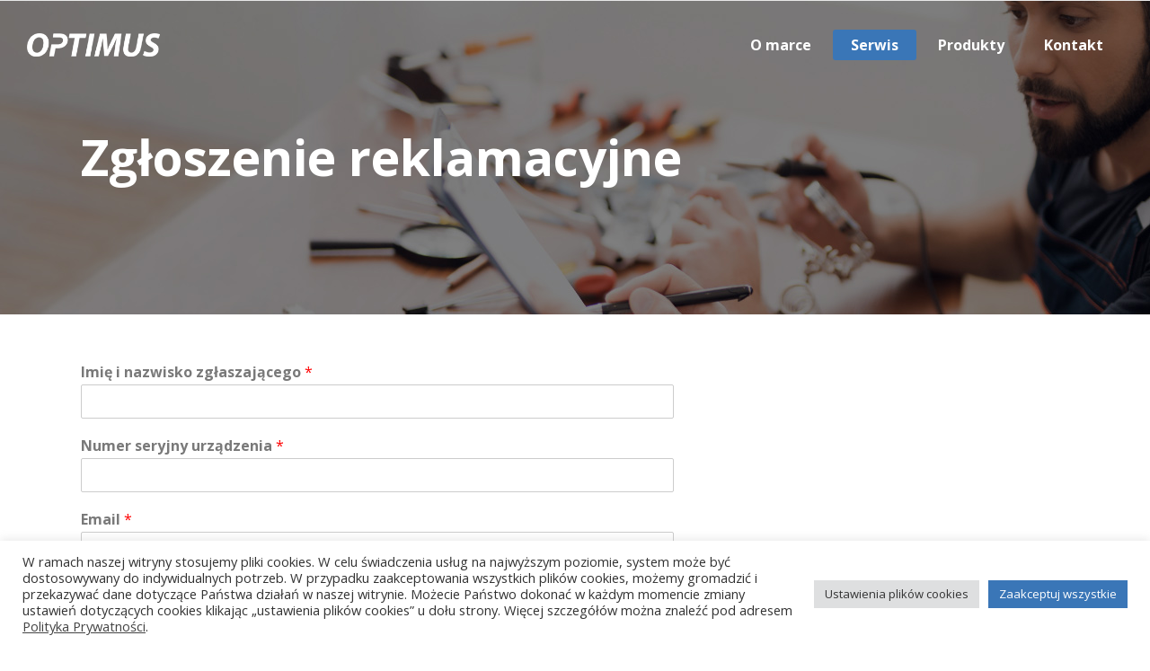

--- FILE ---
content_type: text/html; charset=UTF-8
request_url: https://biznes.optimus.pl/zgloszenie-reklamacyjne/
body_size: 14825
content:
<!DOCTYPE html><html lang="pl-PL"><head><meta charset="UTF-8"/><link rel="profile" href="https://gmpg.org/xfn/11"/><link rel="pingback" href="https://biznes.optimus.pl/xmlrpc.php"/><meta name="viewport" content="width=device-width,initial-scale=1,user-scalable=no"> <script type="application/javascript">var qodeCoreAjaxUrl = "https://biznes.optimus.pl/wp-admin/admin-ajax.php"</script> <title>Zgłoszenie reklamacyjne - Optimus</title><meta name="robots" content="index, follow, max-snippet:-1, max-image-preview:large, max-video-preview:-1" /><link rel="canonical" href="https://biznes.optimus.pl/zgloszenie-reklamacyjne/" /><meta property="og:locale" content="pl_PL" /><meta property="og:type" content="article" /><meta property="og:title" content="Zgłoszenie reklamacyjne - Optimus" /><meta property="og:url" content="https://biznes.optimus.pl/zgloszenie-reklamacyjne/" /><meta property="og:site_name" content="Optimus" /><meta property="article:modified_time" content="2020-04-23T09:21:56+00:00" /><meta name="twitter:card" content="summary_large_image" /><meta name="twitter:label1" content="Est. reading time"><meta name="twitter:data1" content="0 minut"> <script type="application/ld+json" class="yoast-schema-graph">{"@context":"https://schema.org","@graph":[{"@type":"WebSite","@id":"https://52.180.156.7/#website","url":"https://52.180.156.7/","name":"Optimus","description":"Profesjonalne komputery dla biznesu","potentialAction":[{"@type":"SearchAction","target":"https://52.180.156.7/?s={search_term_string}","query-input":"required name=search_term_string"}],"inLanguage":"pl-PL"},{"@type":"WebPage","@id":"https://biznes.optimus.pl/zgloszenie-reklamacyjne/#webpage","url":"https://biznes.optimus.pl/zgloszenie-reklamacyjne/","name":"Zg\u0142oszenie reklamacyjne - Optimus","isPartOf":{"@id":"https://52.180.156.7/#website"},"datePublished":"2020-01-20T12:41:39+00:00","dateModified":"2020-04-23T09:21:56+00:00","inLanguage":"pl-PL","potentialAction":[{"@type":"ReadAction","target":["https://biznes.optimus.pl/zgloszenie-reklamacyjne/"]}]}]}</script> <link rel='dns-prefetch' href='//www.google.com' /><link rel='dns-prefetch' href='//maps.googleapis.com' /><link rel='dns-prefetch' href='//fonts.googleapis.com' /><link rel="alternate" type="application/rss+xml" title="Optimus &raquo; Kanał z wpisami" href="https://biznes.optimus.pl/feed/" /><link rel='stylesheet' id='wp-block-library-css'  href='https://biznes.optimus.pl/wp-includes/css/dist/block-library/style.min.css?ver=5.6.13' type='text/css' media='all' /><link rel='stylesheet' id='contact-form-7-css'  href='/wp-content/plugins/contact-form-7/includes/css/styles.css?ver=5.3.2' type='text/css' media='all' /><link rel='stylesheet' id='cookie-law-info-css'  href='/wp-content/plugins/cookie-law-info/public/css/cookie-law-info-public.css?ver=2.0.7' type='text/css' media='all' /><link rel='stylesheet' id='cookie-law-info-gdpr-css'  href='/wp-content/plugins/cookie-law-info/public/css/cookie-law-info-gdpr.css?ver=2.0.7' type='text/css' media='all' /><link rel='stylesheet' id='nd_options_style-css'  href='/wp-content/plugins/nd-shortcodes/css/style.css?ver=5.6.13' type='text/css' media='all' /><link rel='stylesheet' id='wpforms-full-css'  href='/wp-content/plugins/wpforms-lite/assets/css/wpforms-full.min.css?ver=1.6.4' type='text/css' media='all' /><link rel='stylesheet' id='startit-qode-default-style-css'  href='/wp-content/themes/startit/style.css?ver=5.6.13' type='text/css' media='all' /><link rel='stylesheet' id='startit-qode-modules-plugins-css'  href='/wp-content/themes/startit/assets/css/plugins.min.css?ver=5.6.13' type='text/css' media='all' /><link rel='stylesheet' id='startit-qode-modules-css'  href='/wp-content/themes/startit/assets/css/modules.min.css?ver=5.6.13' type='text/css' media='all' /> <!--[if IE 9]><link rel='stylesheet' id='startit-qode-ie9-style-css'  href='/wp-content/themes/startit/assets/css/ie9_stylesheet.min.css?ver=5.6.13' type='text/css' media='all' /> <![endif]--><link rel='stylesheet' id='startit-qode-font-awesome-css'  href='/wp-content/themes/startit/assets/css/font-awesome/css/font-awesome.min.css?ver=5.6.13' type='text/css' media='all' /><link rel='stylesheet' id='startit-qode-font-elegant-css'  href='/wp-content/themes/startit/assets/css/elegant-icons/style.min.css?ver=5.6.13' type='text/css' media='all' /><link rel='stylesheet' id='startit-qode-ion-icons-css'  href='/wp-content/themes/startit/assets/css/ion-icons/css/ionicons.min.css?ver=5.6.13' type='text/css' media='all' /><link rel='stylesheet' id='startit-qode-linea-icons-css'  href='/wp-content/themes/startit/assets/css/linea-icons/style.css?ver=5.6.13' type='text/css' media='all' /><link rel='stylesheet' id='startit-qode-simple-line-icons-css'  href='/wp-content/themes/startit/assets/css/simple-line-icons/simple-line-icons.css?ver=5.6.13' type='text/css' media='all' /><link rel='stylesheet' id='startit-qode-dripicons-css'  href='/wp-content/themes/startit/assets/css/dripicons/dripicons.css?ver=5.6.13' type='text/css' media='all' /><link rel='stylesheet' id='startit-qode-modules-responsive-css'  href='/wp-content/themes/startit/assets/css/modules-responsive.min.css?ver=5.6.13' type='text/css' media='all' /><link rel='stylesheet' id='startit-qode-blog-responsive-css'  href='/wp-content/themes/startit/assets/css/blog-responsive.min.css?ver=5.6.13' type='text/css' media='all' /><link rel='stylesheet' id='startit-qode-style-dynamic-responsive-css'  href='/wp-content/themes/startit/assets/css/style_dynamic_responsive_callback.php?ver=5.6.13' type='text/css' media='all' /><link rel='stylesheet' id='startit-qode-style-dynamic-css'  href='/wp-content/themes/startit/assets/css/style_dynamic_callback.php?ver=5.6.13' type='text/css' media='all' /><link rel='stylesheet' id='js_composer_front-css'  href='/wp-content/plugins/js_composer/assets/css/js_composer.min.css?ver=6.0.1' type='text/css' media='all' /><style id='js_composer_front-inline-css' type='text/css'>.vc_custom_1581407965790{margin-bottom: 50px !important;}</style><link rel='stylesheet' id='startit-qode-google-fonts-css'  href='https://fonts.googleapis.com/css?family=Raleway%3A100%2C100italic%2C200%2C200italic%2C300%2C300italic%2C400%2C400italic%2C500%2C500italic%2C600%2C600italic%2C700%2C700italic%2C800%2C800italic%2C900%2C900italic%7COpen+Sans%3A100%2C100italic%2C200%2C200italic%2C300%2C300italic%2C400%2C400italic%2C500%2C500italic%2C600%2C600italic%2C700%2C700italic%2C800%2C800italic%2C900%2C900italic%7CRaleway%3A100%2C100italic%2C200%2C200italic%2C300%2C300italic%2C400%2C400italic%2C500%2C500italic%2C600%2C600italic%2C700%2C700italic%2C800%2C800italic%2C900%2C900italic&#038;subset=latin%2Clatin-ext&#038;ver=1.0.0' type='text/css' media='all' /><link rel='stylesheet' id='select2-css'  href='/wp-content/themes/startit/framework/admin/assets/css/select2.min.css?ver=5.6.13' type='text/css' media='all' /><link rel='stylesheet' id='qodef-cpt-dashboard-style-css'  href='/wp-content/plugins/select-core/core-dashboard/assets/css/core-dashboard.min.css?ver=5.6.13' type='text/css' media='all' /> <!--[if lt IE 9]><link rel='stylesheet' id='vc_lte_ie9-css'  href='/wp-content/plugins/js_composer/assets/css/vc_lte_ie9.min.css?ver=6.0.1' type='text/css' media='screen' /> <![endif]--><link rel='stylesheet' id='cf7cf-style-css'  href='/wp-content/plugins/cf7-conditional-fields/style.css?ver=1.9.14' type='text/css' media='all' /> <script type='text/javascript' src='https://biznes.optimus.pl/wp-includes/js/jquery/jquery.min.js?ver=3.5.1' id='jquery-core-js'></script> <script type='text/javascript' src='/wp-content/themes/startit/assets/js/modules/plugins/scrolltoplugin.min.js?ver=5.6.13' id='scrollto-js'></script> <script type='text/javascript' id='cookie-law-info-js-extra'>var Cli_Data = {"nn_cookie_ids":[],"cookielist":[],"non_necessary_cookies":{"functional":["CookieLawInfoConsent"]},"ccpaEnabled":"","ccpaRegionBased":"","ccpaBarEnabled":"","strictlyEnabled":["necessary","obligatoire"],"ccpaType":"gdpr","js_blocking":"1","custom_integration":"","triggerDomRefresh":"","secure_cookies":""};
var cli_cookiebar_settings = {"animate_speed_hide":"500","animate_speed_show":"500","background":"#FFF","border":"#b1a6a6c2","border_on":"","button_1_button_colour":"#61a229","button_1_button_hover":"#4e8221","button_1_link_colour":"#fff","button_1_as_button":"1","button_1_new_win":"","button_2_button_colour":"#333","button_2_button_hover":"#292929","button_2_link_colour":"#444","button_2_as_button":"","button_2_hidebar":"","button_3_button_colour":"#dedfe0","button_3_button_hover":"#b2b2b3","button_3_link_colour":"#333333","button_3_as_button":"1","button_3_new_win":"","button_4_button_colour":"#dedfe0","button_4_button_hover":"#b2b2b3","button_4_link_colour":"#333333","button_4_as_button":"1","button_7_button_colour":"#3a76b7","button_7_button_hover":"#2e5e92","button_7_link_colour":"#fff","button_7_as_button":"1","button_7_new_win":"","font_family":"inherit","header_fix":"","notify_animate_hide":"1","notify_animate_show":"","notify_div_id":"#cookie-law-info-bar","notify_position_horizontal":"right","notify_position_vertical":"bottom","scroll_close":"","scroll_close_reload":"","accept_close_reload":"","reject_close_reload":"","showagain_tab":"1","showagain_background":"#fff","showagain_border":"#000","showagain_div_id":"#cookie-law-info-again","showagain_x_position":"100px","text":"#333333","show_once_yn":"","show_once":"10000","logging_on":"","as_popup":"","popup_overlay":"1","bar_heading_text":"","cookie_bar_as":"banner","popup_showagain_position":"bottom-right","widget_position":"left"};
var log_object = {"ajax_url":"https:\/\/biznes.optimus.pl\/wp-admin\/admin-ajax.php"};</script> <script type='text/javascript' src='/wp-content/plugins/cookie-law-info/public/js/cookie-law-info-public.js?ver=2.0.7' id='cookie-law-info-js'></script> <link rel="https://api.w.org/" href="https://biznes.optimus.pl/wp-json/" /><link rel="alternate" type="application/json" href="https://biznes.optimus.pl/wp-json/wp/v2/pages/5850" /><link rel="EditURI" type="application/rsd+xml" title="RSD" href="https://biznes.optimus.pl/xmlrpc.php?rsd" /><link rel="wlwmanifest" type="application/wlwmanifest+xml" href="https://biznes.optimus.pl/wp-includes/wlwmanifest.xml" /><meta name="generator" content="WordPress 5.6.13" /><link rel='shortlink' href='https://biznes.optimus.pl/?p=5850' /><link rel="alternate" type="application/json+oembed" href="https://biznes.optimus.pl/wp-json/oembed/1.0/embed?url=https%3A%2F%2Fbiznes.optimus.pl%2Fzgloszenie-reklamacyjne%2F" /><link rel="alternate" type="text/xml+oembed" href="https://biznes.optimus.pl/wp-json/oembed/1.0/embed?url=https%3A%2F%2Fbiznes.optimus.pl%2Fzgloszenie-reklamacyjne%2F&#038;format=xml" /><meta name="generator" content="Powered by WPBakery Page Builder - drag and drop page builder for WordPress."/><link rel="icon" href="/wp-content/uploads/2020/04/favicon.png" sizes="32x32" /><link rel="icon" href="/wp-content/uploads/2020/04/favicon.png" sizes="192x192" /><link rel="apple-touch-icon" href="/wp-content/uploads/2020/04/favicon.png" /><meta name="msapplication-TileImage" content="/wp-content/uploads/2020/04/favicon.png" /><style type="text/css" id="wp-custom-css">.clearfix > .qodef-section-inner-margin {
    border: 1px solid #f0f0f0;
    border-radius: 2px;
}

footer .clearfix.qodef-three-columns {
    position: relative;
    display: flex;
    flex-flow: row nowrap;
    margin-top: 20px;
    border-top: 2px solid #ffffff;
    padding-top: 24px;
    justify-content: space-between;
}

footer .clearfix.qodef-three-columns:before {
    position: absolute;
    top: -40px;
    left: 0px;
    height: 20px;
    content: url('/wp-content/uploads/2020/04/optimus_logo_stopka.png');
}
footer .clearfix.qodef-three-columns > .qodef-three-columns-inner > div {
    display: flex;
    width: 100%;
    padding-left: 0;
    padding-right: 80px;
}
footer .clearfix.qodef-three-columns > .qodef-three-columns-inner > div a {
    display: none;
}
footer .clearfix.qodef-three-columns > .qodef-three-columns-inner > div p {
    color: #ffffff;
}
footer .vc_empty_space {
    display: none;
}
footer .qodef-container {
		background-color: #3a76b7;
}
footer .qodef-footer-top .qodef-column {
    border: none;
}
footer .qodef-footer-bottom-holder,
footer .qodef-footer-bottom-holder .qodef-container{
    background-color: #c6c6c6;
}
footer .qodef-footer-bottom-holder p {
    color: #000000;
}
footer .qodef-three-columns.clearfix .qodef-column {
    min-height: 250px !important;
    flex: 1 1 calc(100% /3);
		min-height: unset !important;
}
footer .custom-color-row-changer {
    display: flex;
    justify-content: space-between;
    flex-flow: row wrap;
}
footer span.qodef-icon-shortcode.circle {
    margin-bottom: 4px !important;
}
footer .custom-color-row-changer p {
    display: none;
}
.wpb_text_column h4 {
    display: flex;
    align-items: center;
}

.wpb_text_column h4 img {
    margin-right: 5px;
}

footer .clearfix.qodef-three-columns > div {
    padding-right: 0;
    flex-basis: calc(100% / 3);
    flex-grow: 1;
    flex-shrink: 1;
}

footer .clearfix.qodef-three-columns > div:nth-last-of-type(1) {
    padding-right: 0;
}
footer i.qodef-icon-font-awesome.fa.qodef-icon-element {
    display: none;
}
footer .qodef-footer-top:not(.qodef-footer-top-full) .qodef-container-inner {
    padding-bottom: 35px;
}

@media (max-width: 560px) {
    footer .clearfix.qodef-three-columns {
        flex-wrap: wrap;
    }
    footer .qodef-three-columns.clearfix .qodef-column {
        min-height: unset !important;
    }
    footer .clearfix.qodef-three-columns > div {
        padding: 0;
        margin-left: 0;
    }
    footer .qodef-three-columns.clearfix .qodef-column .qodef-column-inner {
        min-height: unset !important;
        padding-left: 0;
    }
    footer .clearfix.qodef-three-columns > div, footer .qodef-three-columns.clearfix .qodef-column {
        flex-basis: 100%;
    }
}</style><style type="text/css" id="qode_startit-custom-css">.qodef-landing-custom .qodef-ptf-category-holder{
	display:none !important;
}

.qodef-landing-custom .qodef-portfolio-list-holder-outer.qodef-ptf-standard article .qodef-item-image-holder{
	border-radius: 3px 3px 0 0;
    backface-visibility: hidden;
}

.qodef-landing-custom .qodef-item-title{
	text-align:center !important;
	padding: 28px 0 37px 0 !important;
}

.qodef-landing-custom .qodef-item-icons-holder .qodef-like,
.qodef-landing-custom .qodef-item-icons-holder .qodef-portfolio-lightbox{
	display:none !important;
}
.qodef-landing-custom .qodef-portfolio-item .qodef-portfolio-shader{
	display:none !important;
}

.qodef-landing-custom .qodef-portfolio-list-holder-outer.qodef-ptf-standard article .qodef-item-icons-holder {
    width: 100%;
    top: -25%;
    left: 0;
    bottom: 0;
    height: 100%;
    padding: 0;
    -webkit-transform: translateY(0) scale(0);
    -ms-transform: translateY(0) scale(0);
    transform: translateY(0) scale(0);
    background-color: rgba(0, 0, 0, 0.15);
	border-radius: 100%;
    padding: 50% 0;
    display: block;
	-webkit-transition: -webkit-transform .5s cubic-bezier(.4,0,.2,1),opacity .2s;
    transition: transform .5s cubic-bezier(.4,0,.2,1),opacity .2s;
}

.qodef-landing-custom .qodef-portfolio-list-holder-outer.qodef-ptf-standard article:hover .qodef-item-icons-holder {
    opacity: 1;
    -webkit-transform: translateY(0) scale(1.2);
    -ms-transform: translateY(0) scale(1.2);
    transform: translateY(0) scale(1.2);
	-webkit-transition: -webkit-transform .35s cubic-bezier(.4,0,.2,1),opacity .35s;
    transition: transform .35s cubic-bezier(.4,0,.2,1),opacity .35s;
	
}

.qodef-landing-custom .qodef-item-icons-holder .qodef-preview{
	position: absolute;
    top: 0;
	left:0;
	width:100%;
	height:100%;
	background-color: transparent !important;
	border:none !important;
	-ms-transform: translateY(0) rotate(0);
	-webkit-transform: translateY(0) rotate(0);
    transform: translateY(0) rotate(0);
}

.qodef-landing-custom .qodef-portfolio-list-holder article .qodef-item-icons-holder a:hover{
	-ms-transform: translateY(0) rotate(0);
	-webkit-transform: translateY(0) rotate(0);
    transform: translateY(0) rotate(0);
}

.qodef-landing-custom .qodef-item-icons-holder .qodef-preview:before{
	content: "\f002" !important;
    font-size: 22px;
    position: relative;
    top: 50%;
    -webkit-transform: translateY(-65%) translateX(-50%);
    -ms-transform: translateY(-75%) translateX(-50%);
    transform: translateY(-75%) translateX(-50%);
    width: 60px;
    height: 60px;
    display: block;
    background: #b2dd4c;
    border-radius: 100%;
    text-align: center;
    line-height: 60px;
    left: 50%;
}
.page-id-2689 .qodef-page-header .qodef-position-right,
.page-id-2689  .qodef-sticky-holder,
.page-id-2689  footer,
.page-id-2689 #qodef-back-to-top{
display: none !important;
}
.page-id-2689  #qodef-particles .qodef-p-content{
width:auto;
}

.qodef-va-fix {
vertical-align: middle;
}

@media only screen and (max-width: 1284px) {
      .page-id-3520.qodef-header-vertical  footer .qodef-four-columns .qodef-column {
              width: 49.5%;
              min-height: initial !important;
}
}

@media only screen and (max-width: 1024px) {
	.page-id-2476 #qodef-meetup-slider.carousel .carousel-inner .item:nth-child(1) .qodef-slider-content,
	.page-id-2476 #qodef-meetup-slider.carousel .carousel-inner .item:nth-child(3) .qodef-slider-content{
		padding-right: 80px;
	}

	.page-id-2476 #qodef-meetup-slider.carousel .carousel-inner .item:nth-child(1) .qodef-graphic-content,
	.page-id-2476 #qodef-meetup-slider.carousel .carousel-inner .item:nth-child(3) .qodef-graphic-content {
		padding-right: 0;
	}
	
	.page-id-2476 #qodef-meetup-slider.carousel .carousel-inner .item:nth-child(2) .qodef-graphic-content,
	.page-id-2476 #qodef-meetup-slider.carousel .carousel-inner .item:nth-child(4) .qodef-graphic-content {
		display: none;
	}
	
	.page-id-2476 #qodef-meetup-slider.carousel .carousel-inner .item:nth-child(2) .qodef-slider-content,
	.page-id-2476 #qodef-meetup-slider.carousel .carousel-inner .item:nth-child(4) .qodef-slider-content{
		padding-left: 80px;
	}
}

@media only screen and (max-width: 768px) {
	.page-id-2476 #qodef-meetup-slider.carousel .carousel-inner .item:nth-child(1) .qodef-slider-content,
	.page-id-2476 #qodef-meetup-slider.carousel .carousel-inner .item:nth-child(3) .qodef-slider-content{
		padding-left: 80px;
	}

	.page-id-2476 #qodef-meetup-slider.carousel .carousel-inner .item:nth-child(1) .qodef-graphic-content,
	.page-id-2476 #qodef-meetup-slider.carousel .carousel-inner .item:nth-child(3) .qodef-graphic-content {
		display: none;
	}

      .page-id-3520.qodef-header-vertical  footer .qodef-four-columns .qodef-column {
              width: 100%;
              min-height: initial !important;
       }
}
@media only screen and (max-width: 480px) {
	.page-id-2476 #qodef-meetup-slider.carousel .carousel-inner .item:nth-child(1) .qodef-slider-content,
	.page-id-2476 #qodef-meetup-slider.carousel .carousel-inner .item:nth-child(2) .qodef-slider-content,
	.page-id-2476 #qodef-meetup-slider.carousel .carousel-inner .item:nth-child(3) .qodef-slider-content,
	.page-id-2476 #qodef-meetup-slider.carousel .carousel-inner .item:nth-child(4) .qodef-slider-content {
		padding-left: 20px;
	}
}


.landing-new-custom .qodef-portfolio-item .qodef-portfolio-shader{
	background-color: rgba(34, 34, 34, 0.8);
	-webkit-transform: scale(1);
    -ms-transform: scale(1);
    transform: scale(1);
	border-radius:0;
	top:0;
	left:0;
	padding:0;
	border-radius: 15px;
}

.landing-new-custom  .qodef-portfolio-list-holder-outer .qodef-item-title{
	font-size:22px;
	color:#fff;
	font-weight:700;
}

.landing-new-custom  .qodef-portfolio-list-holder-outer .qodef-item-text-holder .qodef-ptf-category-holder{
	display:none;
}

.landing-new-custom  .qodef-portfolio-list-holder-outer article{
	border-radius: 15px;
	overflow:hidden;
box-shadow: 4px 4px 15px #c3c3c3;
transform: translateZ(0px);
}
.landing-new-custom  .qodef-portfolio-filter-holder .qodef-portfolio-filter-holder-inner ul li span{
	font-size:16px;
	color: #686868;
}
.landing-new-custom  .qodef-portfolio-filter-holder .qodef-portfolio-filter-holder-inner ul li span:hover{
	color:#b2dd4c;
}

.landing-new-custom  .qodef-portfolio-filter-holder{
	margin-bottom: 86px;
}
body.single-post .qodef-post-info {
    display: none;
}
#wt-cli-privacy-save-btn {
  background-color: #3a76b7;
}</style><noscript><style type="text/css">.wpb_animate_when_almost_visible { opacity: 1; }</style></noscript></head><body data-rsssl=1 class="page-template-default page page-id-5850 select-core-2.2 startit-ver-4.1.1  qodef-smooth-page-transitions qodef-top-bar-mobile-hide qodef-header-standard qodef-sticky-header-on-scroll-down-up qodef-default-mobile-header qodef-sticky-up-mobile-header qodef-dropdown-animate-height qodef-light-header wpb-js-composer js-comp-ver-6.0.1 vc_responsive"><div class="qodef-wrapper"><div class="qodef-wrapper-inner"><header class="qodef-page-header"><div class="qodef-menu-area" style="background-color:rgba(58, 118, 183, 0)"><div class="qodef-vertical-align-containers"><div class="qodef-position-left"><div class="qodef-position-left-inner"><div class="qodef-logo-wrapper"> <a href="https://biznes.optimus.pl/" style="height: 26px;"> <noscript><img class="qodef-normal-logo" src="/wp-content/uploads/2020/01/logo_optimus_v_bezclaim-300.png" alt="logo"/></noscript><img class="lazyload qodef-normal-logo" src='data:image/svg+xml,%3Csvg%20xmlns=%22http://www.w3.org/2000/svg%22%20viewBox=%220%200%20210%20140%22%3E%3C/svg%3E' data-src="/wp-content/uploads/2020/01/logo_optimus_v_bezclaim-300.png" alt="logo"/> <noscript><img class="qodef-dark-logo" src="/wp-content/uploads/2020/01/logo_optimus_v_bezclaim-300.png" alt="dark logo"/></noscript><img class="lazyload qodef-dark-logo" src='data:image/svg+xml,%3Csvg%20xmlns=%22http://www.w3.org/2000/svg%22%20viewBox=%220%200%20210%20140%22%3E%3C/svg%3E' data-src="/wp-content/uploads/2020/01/logo_optimus_v_bezclaim-300.png" alt="dark logo"/> <noscript><img class="qodef-light-logo" src="/wp-content/uploads/2020/01/optimus-logo-biale.png" alt="light logo"/></noscript><img class="lazyload qodef-light-logo" src='data:image/svg+xml,%3Csvg%20xmlns=%22http://www.w3.org/2000/svg%22%20viewBox=%220%200%20210%20140%22%3E%3C/svg%3E' data-src="/wp-content/uploads/2020/01/optimus-logo-biale.png" alt="light logo"/> </a></div></div></div><div class="qodef-position-right"><div class="qodef-position-right-inner"><nav class="qodef-main-menu qodef-drop-down qodef-default-nav"><ul id="menu-optimus-menu" class="clearfix"><li id="nav-menu-item-5895" class="menu-item menu-item-type-custom menu-item-object-custom menu-item-has-children  has_sub narrow"><a href="#" class=""><span class="item_outer"><span class="item_inner"><span class="menu_icon_wrapper"><i class="menu_icon blank fa"></i></span><span class="item_text">O marce</span></span><span class="plus"></span></span></a><div class="second"><div class="inner"><ul><li id="nav-menu-item-5898" class="menu-item menu-item-type-post_type menu-item-object-page "><a href="https://biznes.optimus.pl/o-marce/" class=""><span class="item_outer"><span class="item_inner"><span class="menu_icon_wrapper"><i class="menu_icon blank fa"></i></span><span class="item_text">O Marce</span></span><span class="plus"></span></span></a></li><li id="nav-menu-item-5896" class="menu-item menu-item-type-post_type menu-item-object-page "><a href="https://biznes.optimus.pl/misja-i-historia/" class=""><span class="item_outer"><span class="item_inner"><span class="menu_icon_wrapper"><i class="menu_icon blank fa"></i></span><span class="item_text">Misja i historia</span></span><span class="plus"></span></span></a></li><li id="nav-menu-item-6099" class="menu-item menu-item-type-post_type menu-item-object-page "><a href="https://biznes.optimus.pl/certyfikaty/" class=""><span class="item_outer"><span class="item_inner"><span class="menu_icon_wrapper"><i class="menu_icon blank fa"></i></span><span class="item_text">Certyfikaty</span></span><span class="plus"></span></span></a></li></ul></div></div></li><li id="nav-menu-item-5899" class="menu-item menu-item-type-custom menu-item-object-custom current-menu-ancestor current-menu-parent menu-item-has-children qodef-active-item has_sub narrow"><a href="#" class=" current "><span class="item_outer"><span class="item_inner"><span class="menu_icon_wrapper"><i class="menu_icon blank fa"></i></span><span class="item_text">Serwis</span></span><span class="plus"></span></span></a><div class="second"><div class="inner"><ul><li id="nav-menu-item-5900" class="menu-item menu-item-type-post_type menu-item-object-page "><a href="https://biznes.optimus.pl/gwarancja/" class=""><span class="item_outer"><span class="item_inner"><span class="menu_icon_wrapper"><i class="menu_icon blank fa"></i></span><span class="item_text">Gwarancja</span></span><span class="plus"></span></span></a></li><li id="nav-menu-item-5903" class="menu-item menu-item-type-post_type menu-item-object-page "><a href="https://biznes.optimus.pl/sprawdz-gwarancje/" class=""><span class="item_outer"><span class="item_inner"><span class="menu_icon_wrapper"><i class="menu_icon blank fa"></i></span><span class="item_text">Sprawdź gwarancję</span></span><span class="plus"></span></span></a></li><li id="nav-menu-item-5901" class="menu-item menu-item-type-post_type menu-item-object-page current-menu-item page_item page-item-5850 current_page_item "><a href="https://biznes.optimus.pl/zgloszenie-reklamacyjne/" class=""><span class="item_outer"><span class="item_inner"><span class="menu_icon_wrapper"><i class="menu_icon blank fa"></i></span><span class="item_text">Zgłoszenie reklamacyjne</span></span><span class="plus"></span></span></a></li><li id="nav-menu-item-6112" class="menu-item menu-item-type-post_type menu-item-object-page "><a href="https://biznes.optimus.pl/zgloszenie-on-site/" class=""><span class="item_outer"><span class="item_inner"><span class="menu_icon_wrapper"><i class="menu_icon blank fa"></i></span><span class="item_text">Zgłoszenia on-site</span></span><span class="plus"></span></span></a></li><li id="nav-menu-item-5902" class="menu-item menu-item-type-post_type menu-item-object-page "><a href="https://biznes.optimus.pl/sterowniki/" class=""><span class="item_outer"><span class="item_inner"><span class="menu_icon_wrapper"><i class="menu_icon blank fa"></i></span><span class="item_text">Sterowniki</span></span><span class="plus"></span></span></a></li></ul></div></div></li><li id="nav-menu-item-5905" class="menu-item menu-item-type-custom menu-item-object-custom  narrow"><a href="/komputery-optimus" class=""><span class="item_outer"><span class="item_inner"><span class="menu_icon_wrapper"><i class="menu_icon blank fa"></i></span><span class="item_text">Produkty</span></span><span class="plus"></span></span></a></li><li id="nav-menu-item-5906" class="menu-item menu-item-type-post_type menu-item-object-page  narrow"><a href="https://biznes.optimus.pl/kontakt/" class=""><span class="item_outer"><span class="item_inner"><span class="menu_icon_wrapper"><i class="menu_icon blank fa"></i></span><span class="item_text">Kontakt</span></span><span class="plus"></span></span></a></li></ul></nav></div></div></div></div><div class="qodef-sticky-header"><div class="qodef-sticky-holder"><div class=" qodef-vertical-align-containers"><div class="qodef-position-left"><div class="qodef-position-left-inner"><div class="qodef-logo-wrapper"> <a href="https://biznes.optimus.pl/" style="height: 17px;"> <noscript><img class="qodef-normal-logo" src="/wp-content/uploads/2019/05/logo_optimus_v_bezclaim-200.png" alt="logo"/></noscript><img class="lazyload qodef-normal-logo" src='data:image/svg+xml,%3Csvg%20xmlns=%22http://www.w3.org/2000/svg%22%20viewBox=%220%200%20210%20140%22%3E%3C/svg%3E' data-src="/wp-content/uploads/2019/05/logo_optimus_v_bezclaim-200.png" alt="logo"/> <noscript><img class="qodef-dark-logo" src="/wp-content/uploads/2020/01/logo_optimus_v_bezclaim-300.png" alt="dark logo"/></noscript><img class="lazyload qodef-dark-logo" src='data:image/svg+xml,%3Csvg%20xmlns=%22http://www.w3.org/2000/svg%22%20viewBox=%220%200%20210%20140%22%3E%3C/svg%3E' data-src="/wp-content/uploads/2020/01/logo_optimus_v_bezclaim-300.png" alt="dark logo"/> <noscript><img class="qodef-light-logo" src="/wp-content/uploads/2020/01/optimus-logo-biale.png" alt="light logo"/></noscript><img class="lazyload qodef-light-logo" src='data:image/svg+xml,%3Csvg%20xmlns=%22http://www.w3.org/2000/svg%22%20viewBox=%220%200%20210%20140%22%3E%3C/svg%3E' data-src="/wp-content/uploads/2020/01/optimus-logo-biale.png" alt="light logo"/> </a></div></div></div><div class="qodef-position-right"><div class="qodef-position-right-inner"><nav class="qodef-main-menu qodef-drop-down qodef-sticky-nav"><ul id="menu-optimus-menu-1" class="clearfix"><li id="sticky-nav-menu-item-5895" class="menu-item menu-item-type-custom menu-item-object-custom menu-item-has-children  has_sub narrow"><a href="#" class=""><span class="item_outer"><span class="item_inner"><span class="menu_icon_wrapper"><i class="menu_icon blank fa"></i></span><span class="item_text">O marce</span></span><span class="plus"></span></span></a><div class="second"><div class="inner"><ul><li id="sticky-nav-menu-item-5898" class="menu-item menu-item-type-post_type menu-item-object-page "><a href="https://biznes.optimus.pl/o-marce/" class=""><span class="item_outer"><span class="item_inner"><span class="menu_icon_wrapper"><i class="menu_icon blank fa"></i></span><span class="item_text">O Marce</span></span><span class="plus"></span></span></a></li><li id="sticky-nav-menu-item-5896" class="menu-item menu-item-type-post_type menu-item-object-page "><a href="https://biznes.optimus.pl/misja-i-historia/" class=""><span class="item_outer"><span class="item_inner"><span class="menu_icon_wrapper"><i class="menu_icon blank fa"></i></span><span class="item_text">Misja i historia</span></span><span class="plus"></span></span></a></li><li id="sticky-nav-menu-item-6099" class="menu-item menu-item-type-post_type menu-item-object-page "><a href="https://biznes.optimus.pl/certyfikaty/" class=""><span class="item_outer"><span class="item_inner"><span class="menu_icon_wrapper"><i class="menu_icon blank fa"></i></span><span class="item_text">Certyfikaty</span></span><span class="plus"></span></span></a></li></ul></div></div></li><li id="sticky-nav-menu-item-5899" class="menu-item menu-item-type-custom menu-item-object-custom current-menu-ancestor current-menu-parent menu-item-has-children qodef-active-item has_sub narrow"><a href="#" class=" current "><span class="item_outer"><span class="item_inner"><span class="menu_icon_wrapper"><i class="menu_icon blank fa"></i></span><span class="item_text">Serwis</span></span><span class="plus"></span></span></a><div class="second"><div class="inner"><ul><li id="sticky-nav-menu-item-5900" class="menu-item menu-item-type-post_type menu-item-object-page "><a href="https://biznes.optimus.pl/gwarancja/" class=""><span class="item_outer"><span class="item_inner"><span class="menu_icon_wrapper"><i class="menu_icon blank fa"></i></span><span class="item_text">Gwarancja</span></span><span class="plus"></span></span></a></li><li id="sticky-nav-menu-item-5903" class="menu-item menu-item-type-post_type menu-item-object-page "><a href="https://biznes.optimus.pl/sprawdz-gwarancje/" class=""><span class="item_outer"><span class="item_inner"><span class="menu_icon_wrapper"><i class="menu_icon blank fa"></i></span><span class="item_text">Sprawdź gwarancję</span></span><span class="plus"></span></span></a></li><li id="sticky-nav-menu-item-5901" class="menu-item menu-item-type-post_type menu-item-object-page current-menu-item page_item page-item-5850 current_page_item "><a href="https://biznes.optimus.pl/zgloszenie-reklamacyjne/" class=""><span class="item_outer"><span class="item_inner"><span class="menu_icon_wrapper"><i class="menu_icon blank fa"></i></span><span class="item_text">Zgłoszenie reklamacyjne</span></span><span class="plus"></span></span></a></li><li id="sticky-nav-menu-item-6112" class="menu-item menu-item-type-post_type menu-item-object-page "><a href="https://biznes.optimus.pl/zgloszenie-on-site/" class=""><span class="item_outer"><span class="item_inner"><span class="menu_icon_wrapper"><i class="menu_icon blank fa"></i></span><span class="item_text">Zgłoszenia on-site</span></span><span class="plus"></span></span></a></li><li id="sticky-nav-menu-item-5902" class="menu-item menu-item-type-post_type menu-item-object-page "><a href="https://biznes.optimus.pl/sterowniki/" class=""><span class="item_outer"><span class="item_inner"><span class="menu_icon_wrapper"><i class="menu_icon blank fa"></i></span><span class="item_text">Sterowniki</span></span><span class="plus"></span></span></a></li></ul></div></div></li><li id="sticky-nav-menu-item-5905" class="menu-item menu-item-type-custom menu-item-object-custom  narrow"><a href="/komputery-optimus" class=""><span class="item_outer"><span class="item_inner"><span class="menu_icon_wrapper"><i class="menu_icon blank fa"></i></span><span class="item_text">Produkty</span></span><span class="plus"></span></span></a></li><li id="sticky-nav-menu-item-5906" class="menu-item menu-item-type-post_type menu-item-object-page  narrow"><a href="https://biznes.optimus.pl/kontakt/" class=""><span class="item_outer"><span class="item_inner"><span class="menu_icon_wrapper"><i class="menu_icon blank fa"></i></span><span class="item_text">Kontakt</span></span><span class="plus"></span></span></a></li></ul></nav></div></div></div></div></div></header><header class="qodef-mobile-header"><div class="qodef-mobile-header-inner"><div class="qodef-mobile-header-holder"><div class="qodef-grid"><div class="qodef-vertical-align-containers"><div class="qodef-mobile-menu-opener"> <a href="javascript:void(0)"> <span class="qodef-mobile-opener-icon-holder"> <i class="qodef-icon-font-awesome fa fa-bars " ></i> </span> </a></div><div class="qodef-position-center"><div class="qodef-position-center-inner"><div class="qodef-mobile-logo-wrapper"> <a href="https://biznes.optimus.pl/" style="height: 17px"> <noscript><img src="/wp-content/uploads/2019/05/logo_optimus_v_bezclaim-200.png" alt="mobile-logo"/></noscript><img class="lazyload" src='data:image/svg+xml,%3Csvg%20xmlns=%22http://www.w3.org/2000/svg%22%20viewBox=%220%200%20210%20140%22%3E%3C/svg%3E' data-src="/wp-content/uploads/2019/05/logo_optimus_v_bezclaim-200.png" alt="mobile-logo"/> </a></div></div></div><div class="qodef-position-right"><div class="qodef-position-right-inner"></div></div></div></div></div><nav class="qodef-mobile-nav"><div class="qodef-grid"><ul id="menu-optimus-menu-2" class=""><li id="mobile-menu-item-5895" class="menu-item menu-item-type-custom menu-item-object-custom menu-item-has-children  has_sub"><a href="#" class=""><span>O marce</span></a><span class="mobile_arrow"><i class="qodef-sub-arrow fa fa-angle-right"></i><i class="fa fa-angle-down"></i></span><ul class="sub_menu"><li id="mobile-menu-item-5898" class="menu-item menu-item-type-post_type menu-item-object-page "><a href="https://biznes.optimus.pl/o-marce/" class=""><span>O Marce</span></a></li><li id="mobile-menu-item-5896" class="menu-item menu-item-type-post_type menu-item-object-page "><a href="https://biznes.optimus.pl/misja-i-historia/" class=""><span>Misja i historia</span></a></li><li id="mobile-menu-item-6099" class="menu-item menu-item-type-post_type menu-item-object-page "><a href="https://biznes.optimus.pl/certyfikaty/" class=""><span>Certyfikaty</span></a></li></ul></li><li id="mobile-menu-item-5899" class="menu-item menu-item-type-custom menu-item-object-custom current-menu-ancestor current-menu-parent menu-item-has-children qodef-active-item has_sub"><a href="#" class=" current "><span>Serwis</span></a><span class="mobile_arrow"><i class="qodef-sub-arrow fa fa-angle-right"></i><i class="fa fa-angle-down"></i></span><ul class="sub_menu"><li id="mobile-menu-item-5900" class="menu-item menu-item-type-post_type menu-item-object-page "><a href="https://biznes.optimus.pl/gwarancja/" class=""><span>Gwarancja</span></a></li><li id="mobile-menu-item-5903" class="menu-item menu-item-type-post_type menu-item-object-page "><a href="https://biznes.optimus.pl/sprawdz-gwarancje/" class=""><span>Sprawdź gwarancję</span></a></li><li id="mobile-menu-item-5901" class="menu-item menu-item-type-post_type menu-item-object-page current-menu-item page_item page-item-5850 current_page_item "><a href="https://biznes.optimus.pl/zgloszenie-reklamacyjne/" class=""><span>Zgłoszenie reklamacyjne</span></a></li><li id="mobile-menu-item-6112" class="menu-item menu-item-type-post_type menu-item-object-page "><a href="https://biznes.optimus.pl/zgloszenie-on-site/" class=""><span>Zgłoszenia on-site</span></a></li><li id="mobile-menu-item-5902" class="menu-item menu-item-type-post_type menu-item-object-page "><a href="https://biznes.optimus.pl/sterowniki/" class=""><span>Sterowniki</span></a></li></ul></li><li id="mobile-menu-item-5905" class="menu-item menu-item-type-custom menu-item-object-custom "><a href="/komputery-optimus" class=""><span>Produkty</span></a></li><li id="mobile-menu-item-5906" class="menu-item menu-item-type-post_type menu-item-object-page "><a href="https://biznes.optimus.pl/kontakt/" class=""><span>Kontakt</span></a></li></ul></div></nav></div></header> <a id='qodef-back-to-top'  href='#'> <span class="qodef-icon-stack"> <i class="qodef-icon-font-awesome fa fa-chevron-up " ></i> </span> </a><div class="qodef-content" style="margin-top: -100px"><div class="qodef-content-inner"><div class="lazyload qodef-title qodef-standard-type qodef-preload-background qodef-has-background qodef-has-parallax-background qodef-content-left-alignment qodef-animation-no qodef-title-image-not-responsive" data-bg="/wp-content/uploads/2020/04/gwarancja_top_photo.jpg" style="height:350px;background-image:url(data:image/svg+xml,%3Csvg%20xmlns=%22http://www.w3.org/2000/svg%22%20viewBox=%220%200%20500%20300%22%3E%3C/svg%3E);" data-height="350" data-background-width=&quot;1920&quot;><div class="qodef-title-image"><noscript><img src="/wp-content/uploads/2020/04/gwarancja_top_photo.jpg" alt="&nbsp;" /></noscript><img class="lazyload" src='data:image/svg+xml,%3Csvg%20xmlns=%22http://www.w3.org/2000/svg%22%20viewBox=%220%200%20210%20140%22%3E%3C/svg%3E' data-src="/wp-content/uploads/2020/04/gwarancja_top_photo.jpg" alt="&nbsp;" /></div><div class="qodef-title-holder" ><div class="qodef-container clearfix"><div class="qodef-container-inner"><div class="qodef-title-subtitle-holder" style=""><div class="qodef-title-subtitle-holder-inner"><h1 ><span>Zgłoszenie reklamacyjne</span></h1></div></div></div></div></div></div><div class="qodef-container"><div class="qodef-container-inner clearfix"><div class="vc_row wpb_row vc_row-fluid qodef-section qodef-content-aligment-left" style=""><div class="clearfix qodef-full-section-inner"><div class="wpb_column vc_column_container vc_col-sm-12"><div class="vc_column-inner"><div class="wpb_wrapper"><div class="wpforms-container wpforms-container-full" id="wpforms-5849"><form id="wpforms-form-5849" class="wpforms-validate wpforms-form wpforms-ajax-form" data-formid="5849" method="post" enctype="multipart/form-data" action="/zgloszenie-reklamacyjne/" data-token="eaeb3b6774604eba59abdd449fb84a93"><noscript class="wpforms-error-noscript">Please enable JavaScript in your browser to complete this form.</noscript><div class="wpforms-field-container"><div id="wpforms-5849-field_30-container" class="wpforms-field wpforms-field-name" data-field-id="30"><label class="wpforms-field-label" for="wpforms-5849-field_30">Imię i nazwisko zgłaszającego <span class="wpforms-required-label">*</span></label><input type="text" id="wpforms-5849-field_30" class="wpforms-field-medium wpforms-field-required" name="wpforms[fields][30]" required></div><div id="wpforms-5849-field_31-container" class="wpforms-field wpforms-field-text" data-field-id="31"><label class="wpforms-field-label" for="wpforms-5849-field_31">Numer seryjny urządzenia <span class="wpforms-required-label">*</span></label><input type="text" id="wpforms-5849-field_31" class="wpforms-field-medium wpforms-field-required" name="wpforms[fields][31]" required></div><div id="wpforms-5849-field_32-container" class="wpforms-field wpforms-field-email" data-field-id="32"><label class="wpforms-field-label" for="wpforms-5849-field_32">Email <span class="wpforms-required-label">*</span></label><input type="email" id="wpforms-5849-field_32" class="wpforms-field-medium wpforms-field-required" name="wpforms[fields][32]" required></div><div id="wpforms-5849-field_33-container" class="wpforms-field wpforms-field-text" data-field-id="33"><label class="wpforms-field-label" for="wpforms-5849-field_33">Adres <span class="wpforms-required-label">*</span></label><input type="text" id="wpforms-5849-field_33" class="wpforms-field-medium wpforms-field-required" name="wpforms[fields][33]" required></div><div id="wpforms-5849-field_34-container" class="wpforms-field wpforms-field-number" data-field-id="34"><label class="wpforms-field-label" for="wpforms-5849-field_34">Numer telefonu <span class="wpforms-required-label">*</span></label><input type="number" pattern="\d*" id="wpforms-5849-field_34" class="wpforms-field-medium wpforms-field-required" name="wpforms[fields][34]" required></div><div id="wpforms-5849-field_1-container" class="wpforms-field wpforms-field-select" data-field-id="1"><label class="wpforms-field-label" for="wpforms-5849-field_1">Usterka</label><select id="wpforms-5849-field_1" class="wpforms-field-medium" name="wpforms[fields][1]"><option value="Nie"  selected='selected'>Nie</option><option value="Głośna praca wentylatorów" >Głośna praca wentylatorów</option><option value="Komputer zawiesza się podczas instalacji systemu" >Komputer zawiesza się podczas instalacji systemu</option><option value="Komputer restartuje się podczas instalacji systemu" >Komputer restartuje się podczas instalacji systemu</option><option value="Komputer przegrzewa się" >Komputer przegrzewa się</option><option value="Komputer restartuje się" >Komputer restartuje się</option><option value="Komputer nie włącza się" >Komputer nie włącza się</option><option value="Komputer wyłącza się samoczynnie" >Komputer wyłącza się samoczynnie</option><option value="Komputer włącza się, jednak nie wyświetla obrazu" >Komputer włącza się, jednak nie wyświetla obrazu</option><option value="Problemy z pamięcią (błędy Memtest)" >Problemy z pamięcią (błędy Memtest)</option><option value="Napis &quot;no boot device found. Press any key to reboot&quot;" >Napis &quot;no boot device found. Press any key to reboot&quot;</option><option value="Bad Sectory na dysku" >Bad Sectory na dysku</option><option value="CMOS nie trzyma ustawień" >CMOS nie trzyma ustawień</option><option value="Problem z RAID" >Problem z RAID</option><option value="Brak dźwięku/Karta dźwiękowa nie działa" >Brak dźwięku/Karta dźwiękowa nie działa</option><option value="Brak internetu/Karta sieciowa nie działa" >Brak internetu/Karta sieciowa nie działa</option><option value="Problem ze złączami USB" >Problem ze złączami USB</option><option value="Diody LED w obudowie przestały świecić" >Diody LED w obudowie przestały świecić</option><option value="Komputer działa bardzo wolno" >Komputer działa bardzo wolno</option></select></div><div id="wpforms-5849-field_5-container" class="wpforms-field wpforms-field-text" data-field-id="5"><label class="wpforms-field-label" for="wpforms-5849-field_5">Wyświetla się niebieski ekran. </label><input type="text" id="wpforms-5849-field_5" class="wpforms-field-medium" name="wpforms[fields][5]" placeholder="Kod błędu" ><div class="wpforms-field-description">Prosimy podać kod błędu</div></div><div id="wpforms-5849-field_24-container" class="wpforms-field wpforms-field-textarea" data-field-id="24"><label class="wpforms-field-label" for="wpforms-5849-field_24">Uszkodzona obudowa</label><textarea id="wpforms-5849-field_24" class="wpforms-field-small" name="wpforms[fields][24]" placeholder="Proszę opisać rodzaj uszkodzenia:" ></textarea></div><div id="wpforms-5849-field_25-container" class="wpforms-field wpforms-field-textarea" data-field-id="25"><label class="wpforms-field-label" for="wpforms-5849-field_25">Dodatkowe uwagi</label><textarea id="wpforms-5849-field_25" class="wpforms-field-medium" name="wpforms[fields][25]" ></textarea></div><div id="wpforms-5849-field_29-container" class="wpforms-field wpforms-field-gdpr-checkbox" data-field-id="29"><label class="wpforms-field-label" for="wpforms-5849-field_29">Akceptacja Polityki Prywatności <span class="wpforms-required-label">*</span></label><ul id="wpforms-5849-field_29" class="wpforms-field-required"><li class="choice-1"><input type="checkbox" id="wpforms-5849-field_29_1" name="wpforms[fields][29][]" value="Potwierdzam, że zapoznałem/łam się z informacjami dotyczącymi przetwarzania danych osobowych znajdującymi się w &lt;a href=&quot;/polityka-prywatnosci/&quot;&gt;Polityce Prywatności&lt;/a&gt;" required ><label class="wpforms-field-label-inline" for="wpforms-5849-field_29_1">Potwierdzam, że zapoznałem/łam się z informacjami dotyczącymi przetwarzania danych osobowych znajdującymi się w <a href="/polityka-prywatnosci/">Polityce Prywatności</a></label></li></ul></div></div><div class="wpforms-field wpforms-field-hp"><label for="wpforms-5849-field-hp" class="wpforms-field-label">Phone</label><input type="text" name="wpforms[hp]" id="wpforms-5849-field-hp" class="wpforms-field-medium"></div><div class="wpforms-submit-container" ><input type="hidden" name="wpforms[id]" value="5849"><input type="hidden" name="wpforms[author]" value="1"><input type="hidden" name="wpforms[post_id]" value="5850"><button type="submit" name="wpforms[submit]" class="wpforms-submit qodef-btn qodef-btn-medium qodef-btn-solid" id="wpforms-submit-5849" value="wpforms-submit" aria-live="assertive" data-alt-text="Wysyłanie..." data-submit-text="Wyślij">Wyślij</button><noscript><img src="/wp-content/plugins/wpforms-lite/assets/images/submit-spin.svg" class="wpforms-submit-spinner" style="display: none;" width="26" height="26" alt=""></noscript><img src='data:image/svg+xml,%3Csvg%20xmlns=%22http://www.w3.org/2000/svg%22%20viewBox=%220%200%2026%2026%22%3E%3C/svg%3E' data-src="/wp-content/plugins/wpforms-lite/assets/images/submit-spin.svg" class="lazyload wpforms-submit-spinner" style="display: none;" width="26" height="26" alt=""></div></form></div></div></div></div></div></div><div class="vc_row wpb_row vc_row-fluid qodef-section vc_custom_1581407965790 qodef-content-aligment-left" style=""><div class="clearfix qodef-full-section-inner"><div class="wpb_column vc_column_container vc_col-sm-12"><div class="vc_column-inner"><div class="wpb_wrapper"><div class="wpb_text_column wpb_content_element " ><div class="wpb_wrapper"><p><a href="/wp-content/uploads/2020/02/optimus_karta_gwarancyjna.pdf">Karta gwarancyjna produktów marki Optimus</a></p></div></div></div></div></div></div></div></div></div></div></div><footer ><div class="qodef-footer-inner clearfix"><div class="qodef-footer-top-holder"><div class="qodef-footer-top  "><div class="qodef-container"><div class="qodef-container-inner"><div class="qodef-three-columns clearfix"><div class="qodef-three-columns-inner"><div class="qodef-column"><div class="qodef-column-inner"><div id="text-2" class="widget qodef-footer-column-1 widget_text"><div class="textwidget"><div class="vc_empty_space"
 style="height: 24px"><span class="vc_empty_space_inner"></span></div> <a href="https://optimus.pl/"> <noscript><img src="/wp-content/uploads/2020/04/optimus_logo_stopka.png" alt="logo"></noscript><img class="lazyload" src='data:image/svg+xml,%3Csvg%20xmlns=%22http://www.w3.org/2000/svg%22%20viewBox=%220%200%20210%20140%22%3E%3C/svg%3E' data-src="/wp-content/uploads/2020/04/optimus_logo_stopka.png" alt="logo"> </a><div class="vc_empty_space"
 style="height: 24px"><span class="vc_empty_space_inner"></span></div><p>ul. Europejska 4, 55-040 Magnice</p><p>Email: info@optimus.pl</p><p>Infolinia: 0 801 111 195</p></div></div></div></div></div><div class="qodef-column"><div class="qodef-column-inner"><div id="nav_menu-3" class="widget qodef-footer-column-2 widget_nav_menu"><div class="menu-footer-menu-container"><ul id="menu-footer-menu" class="menu"><li id="menu-item-5909" class="menu-item menu-item-type-post_type menu-item-object-page menu-item-5909"><a href="https://biznes.optimus.pl/o-marce/">O Marce</a></li><li id="menu-item-5908" class="menu-item menu-item-type-post_type menu-item-object-page menu-item-5908"><a href="https://biznes.optimus.pl/gwarancja/">Serwis</a></li><li id="menu-item-6206" class="menu-item menu-item-type-post_type menu-item-object-page menu-item-6206"><a href="https://biznes.optimus.pl/komputery-optimus/">Produkty</a></li><li id="menu-item-5907" class="menu-item menu-item-type-post_type menu-item-object-page menu-item-5907"><a href="https://biznes.optimus.pl/kontakt/">Kontakt</a></li><li id="menu-item-5911" class="menu-item menu-item-type-post_type menu-item-object-page menu-item-privacy-policy menu-item-5911"><a href="https://biznes.optimus.pl/polityka-prywatnosci/">Polityka prywatności</a></li><li id="menu-item-6278" class="menu-item menu-item-type-post_type menu-item-object-page menu-item-6278"><a href="https://biznes.optimus.pl/przetwarzanie-danych-osobowych-infolinia/">Przetwarzanie danych INFOLINIA</a></li></ul></div></div></div></div><div class="qodef-column"><div class="qodef-column-inner"><div id="text-17" class="widget qodef-footer-column-3 widget_text"><div class="textwidget"><div class="vc_empty_space"
 style="height: 28px"><span class="vc_empty_space_inner"></span></div><div class="custom-color-row-changer"><span class="qodef-icon-shortcode circle" style="margin: 0px -5px 0px 0px; width: 36px; height: 36px; line-height: 36px; background-color: rgba(255, 255, 255, 0.01); border: 1px solid #f0f0f0;" data-hover-border-color="#f0f0f0" data-hover-background-color="#f0f0f0" data-hover-color="#ffffff" data-color="#ffffff"><a class="" href="https://www.facebook.com/komputeryOptimus/" target="_blank" rel="noopener noreferrer"><noscript><img src="/wp-content/uploads/2020/04/fb_ico_stopka.png" /></noscript><img class="lazyload" src='data:image/svg+xml,%3Csvg%20xmlns=%22http://www.w3.org/2000/svg%22%20viewBox=%220%200%20210%20140%22%3E%3C/svg%3E' data-src="/wp-content/uploads/2020/04/fb_ico_stopka.png" /></a></span><span class="qodef-icon-shortcode circle" style="margin: 0px -4px 0px 0px; width: 36px; height: 36px; line-height: 36px; background-color: rgba(255, 255, 255, 0.01); border: 1px solid #f0f0f0;" data-hover-border-color="#f0f0f0" data-hover-background-color="#f0f0f0" data-hover-color="#ffffff" data-color="#ffffff"><a class="" href="https://www.instagram.com/komputeryoptimus/" target="_blank" rel="noopener noreferrer"><noscript><img src="/wp-content/uploads/2020/04/insta_ico_stopka.png" /></noscript><img class="lazyload" src='data:image/svg+xml,%3Csvg%20xmlns=%22http://www.w3.org/2000/svg%22%20viewBox=%220%200%20210%20140%22%3E%3C/svg%3E' data-src="/wp-content/uploads/2020/04/insta_ico_stopka.png" /></a></span><span class="qodef-icon-shortcode circle" style="margin: 0px -4px 0px 0px; width: 36px; height: 36px; line-height: 36px; background-color: rgba(255, 255, 255, 0.01); border: 1px solid #f0f0f0;" data-hover-border-color="#f0f0f0" data-hover-background-color="#f0f0f0" data-hover-color="#ffffff" data-color="#ffffff"><a class="" href="https://www.youtube.com/channel/UCVLf_6ono78nCekt274gBNg" target="_blank" rel="noopener noreferrer"><noscript><img src="/wp-content/uploads/2020/04/ytb_ico_stopka.png" /></noscript><img class="lazyload" src='data:image/svg+xml,%3Csvg%20xmlns=%22http://www.w3.org/2000/svg%22%20viewBox=%220%200%20210%20140%22%3E%3C/svg%3E' data-src="/wp-content/uploads/2020/04/ytb_ico_stopka.png" /></a></span></div></div></div></div></div></div></div></div></div></div></div><div class="qodef-footer-bottom-holder"><div class="qodef-footer-bottom-holder-inner"><div class="qodef-container"><div class="qodef-container-inner"><div class="qodef-column-inner"><div id="text-5" class="widget qodef-footer-text widget_text"><div class="textwidget"><p>Copyright © Optimus Sp. z o.o. 2020</p></div></div></div></div></div></div></div></div></footer></div></div><div id="cookie-law-info-bar" data-nosnippet="true"><span><div class="cli-bar-container cli-style-v2"><div class="cli-bar-message">W ramach naszej witryny stosujemy pliki cookies. W celu świadczenia usług na najwyższym poziomie, system może być dostosowywany do indywidualnych potrzeb. W przypadku zaakceptowania wszystkich plików cookies, możemy gromadzić i przekazywać dane dotyczące Państwa działań w naszej witrynie. Możecie Państwo dokonać w każdym momencie zmiany ustawień dotyczących cookies klikając „ustawienia plików cookies” u dołu strony. Więcej szczegółów można znaleźć pod adresem <a href="/polityka-prywatnosci/" id="CONSTANT_OPEN_URL" target="_blank"  class="cli-plugin-main-link"  style="display:inline-block;" >Polityka Prywatności</a>.</div><div class="cli-bar-btn_container"><a role='button' tabindex='0' class="medium cli-plugin-button cli-plugin-main-button cli_settings_button" style="margin:0px 5px 0px 0px;" >Ustawienia plików cookies</a><a id="wt-cli-accept-all-btn" tabindex="0" role='button' data-cli_action="accept_all"  class="wt-cli-element medium cli-plugin-button wt-cli-accept-all-btn cookie_action_close_header cli_action_button" >Zaakceptuj wszystkie</a></div></div></span></div><div id="cookie-law-info-again" style="display:none;" data-nosnippet="true"><span id="cookie_hdr_showagain">Ustawienia plików cookie</span></div><div class="cli-modal" data-nosnippet="true" id="cliSettingsPopup" tabindex="-1" role="dialog" aria-labelledby="cliSettingsPopup" aria-hidden="true"><div class="cli-modal-dialog" role="document"><div class="cli-modal-content cli-bar-popup"> <button type="button" class="cli-modal-close" id="cliModalClose"> <svg class="" viewBox="0 0 24 24"><path d="M19 6.41l-1.41-1.41-5.59 5.59-5.59-5.59-1.41 1.41 5.59 5.59-5.59 5.59 1.41 1.41 5.59-5.59 5.59 5.59 1.41-1.41-5.59-5.59z"></path><path d="M0 0h24v24h-24z" fill="none"></path></svg> <span class="wt-cli-sr-only">Close</span> </button><div class="cli-modal-body"><div class="cli-container-fluid cli-tab-container"><div class="cli-row"><div class="cli-col-12 cli-align-items-stretch cli-px-0"><div class="cli-privacy-overview"><h4>Twoja prywatność</h4><div class="cli-privacy-content"><div class="cli-privacy-content-text">Poniżej możesz zmienić ustawienia plików cookies naszych i naszych partnerów. Pełną informację o poszczególnych kategoriach plików cookies, które stosujemy w serwisie, znajdziesz w naszej polityce prywatności.</div></div> <a class="cli-privacy-readmore"  aria-label="Pokaż więcej" tabindex="0" role="button" data-readmore-text="Pokaż więcej" data-readless-text="Pokaż mniej"></a></div></div><div class="cli-col-12 cli-align-items-stretch cli-px-0 cli-tab-section-container"><div class="cli-tab-section"><div class="cli-tab-header"> <a role="button" tabindex="0" class="cli-nav-link cli-settings-mobile" data-target="necessary" data-toggle="cli-toggle-tab"> Niezbędne pliki cookies </a><div class="wt-cli-necessary-checkbox"> <input type="checkbox" class="cli-user-preference-checkbox"  id="wt-cli-checkbox-necessary" data-id="checkbox-necessary" checked="checked"  /> <label class="form-check-label" for="wt-cli-checkbox-necessary">Niezbędne pliki cookies</label></div> <span class="cli-necessary-caption">Zawsze aktywne</span></div><div class="cli-tab-content"><div class="cli-tab-pane cli-fade" data-id="necessary"><div class="wt-cli-cookie-description"> Wykorzystywane przede wszystkim w celu dostarczania Użytkownikom usług oraz funkcjonalności Serwisu. Niezbędne pliki cookies pozwalają również zapewnić bezpieczeństwo i niezawodność Serwisu.<table class="cookielawinfo-row-cat-table cookielawinfo-winter"><thead><tr><th class="cookielawinfo-column-1">Ciasteczko</th><th class="cookielawinfo-column-3">Okres przetrzymywania</th><th class="cookielawinfo-column-4">Opis</th></tr></thead><tbody><tr class="cookielawinfo-row"><td class="cookielawinfo-column-1">_GRECAPTCHA</td><td class="cookielawinfo-column-3">180 dni</td><td class="cookielawinfo-column-4"><div><div>To ciasteczko jest ustawiany przez Google. Oprócz niektórych standardowych plików cookies Google reCAPTCHA ustawia niezbędny plik cookie (_GRECAPTCHA), gdy jest wykonywany w celu przeprowadzenia analizy ryzyka.</div></div></td></tr><tr class="cookielawinfo-row"><td class="cookielawinfo-column-1">ARRAffinity</td><td class="cookielawinfo-column-3">sesja</td><td class="cookielawinfo-column-4">Ciasteczko dodane przez Serwis, który został uruchomiony na platformie chmurowej Windows Azure. Służy do równoważenia obciążenia. Azure upewnić się, że żądania strony są kierowane do tego samego serwera w dowolnej sesji przeglądania.</td></tr><tr class="cookielawinfo-row"><td class="cookielawinfo-column-1">ARRAffinitySameSite</td><td class="cookielawinfo-column-3">sesja</td><td class="cookielawinfo-column-4">Służy do dystrybucji ruchu na stronie internetowej na kilku serwerach w celu optymalizacji czasu reakcji Serwisu.</td></tr><tr class="cookielawinfo-row"><td class="cookielawinfo-column-1">cookielawinfo-checkbox-advertisement</td><td class="cookielawinfo-column-3">11 miesięcy</td><td class="cookielawinfo-column-4">Ciasteczko jest ustawione przez dodatek GDPR Cookie Consent. Używane jest do zbierania danych reklamowych.</td></tr><tr class="cookielawinfo-row"><td class="cookielawinfo-column-1">cookielawinfo-checkbox-analytics</td><td class="cookielawinfo-column-3">11 miesięcy</td><td class="cookielawinfo-column-4">Ciasteczko jest ustawione przez dodatek GDPR Cookie Consent. Używane jest do zapisywania zgód ciasteczek w kategorii "Analityczne"</td></tr><tr class="cookielawinfo-row"><td class="cookielawinfo-column-1">cookielawinfo-checkbox-functional</td><td class="cookielawinfo-column-3">11 miesięcy</td><td class="cookielawinfo-column-4">Ciasteczko jest ustawione przez dodatek GDPR Cookie Consent. Używane jest do zapisywania zgód ciasteczek w kategorii "Funkcjonalne"</td></tr><tr class="cookielawinfo-row"><td class="cookielawinfo-column-1">cookielawinfo-checkbox-necessary</td><td class="cookielawinfo-column-3">11 miesięcy</td><td class="cookielawinfo-column-4">Ciasteczko jest ustawione przez dodatek GDPR Cookie Consent. Używane jest do zapisywania zgód ciasteczek w kategorii "Niezbędne".</td></tr><tr class="cookielawinfo-row"><td class="cookielawinfo-column-1">cookielawinfo-checkbox-others</td><td class="cookielawinfo-column-3">11 miesięcy</td><td class="cookielawinfo-column-4">Ciasteczko jest ustawione przez dodatek GDPR Cookie Consent. Używane jest do zapisywania zgód ciasteczek w kategorii "Inne"</td></tr><tr class="cookielawinfo-row"><td class="cookielawinfo-column-1">cookielawinfo-checkbox-performance</td><td class="cookielawinfo-column-3">11 miesięcy</td><td class="cookielawinfo-column-4">Ciasteczko jest ustawione przez dodatek GDPR Cookie Consent. Używane jest do zapisywania zgód ciasteczek w kategorii "Wydajnościowe"</td></tr><tr class="cookielawinfo-row"><td class="cookielawinfo-column-1">rc::a</td><td class="cookielawinfo-column-3">stałe</td><td class="cookielawinfo-column-4">Odczyt i filtrowanie botów z żądań przychodzących. Ustawione przez Google Recaptcha. Używa do tego HTML Local Storage</td></tr><tr class="cookielawinfo-row"><td class="cookielawinfo-column-1">rc::b rc::c</td><td class="cookielawinfo-column-3">sesja</td><td class="cookielawinfo-column-4">Odczyt i filtrowanie botów z żądań przychodzących. Ustawione przez Google Recaptcha. Używa do tego HTML Session Storage</td></tr><tr class="cookielawinfo-row"><td class="cookielawinfo-column-1">viewed_cookie_policy</td><td class="cookielawinfo-column-3">11 miesięcy</td><td class="cookielawinfo-column-4">Ciasteczko jest ustawione przez dodatek GDPR Cookie Consent. Używane jest do zapisywania czy użytkownik się zgodził na użycie ciasteczek. Nie zbiera żadnych danych personalnych</td></tr></tbody></table></div></div></div></div><div class="cli-tab-section"><div class="cli-tab-header"> <a role="button" tabindex="0" class="cli-nav-link cli-settings-mobile" data-target="functional" data-toggle="cli-toggle-tab"> Funkcjonalne pliki cookies </a><div class="cli-switch"> <input type="checkbox" id="wt-cli-checkbox-functional" class="cli-user-preference-checkbox"  data-id="checkbox-functional"  /> <label for="wt-cli-checkbox-functional" class="cli-slider" data-cli-enable="Włączone" data-cli-disable="Wyłączone"><span class="wt-cli-sr-only">Funkcjonalne pliki cookies</span></label></div></div><div class="cli-tab-content"><div class="cli-tab-pane cli-fade" data-id="functional"><div class="wt-cli-cookie-description"> Stosowane w celu ułatwiania korzystania z Serwisu, zapamiętania i dostosowania Serwisu do wyborów Użytkownika m.in. w zakresie preferencji językowych.<table class="cookielawinfo-row-cat-table cookielawinfo-winter"><thead><tr><th class="cookielawinfo-column-1">Ciasteczko</th><th class="cookielawinfo-column-3">Okres przetrzymywania</th><th class="cookielawinfo-column-4">Opis</th></tr></thead><tbody><tr class="cookielawinfo-row"><td class="cookielawinfo-column-1">CookieLawInfoConsent</td><td class="cookielawinfo-column-3">11 miesięcy</td><td class="cookielawinfo-column-4">Ciasteczko jest ustawione przez dodatek GDPR Cookie Consent. Przetrzymuje domyślne wartości dla każdej z kategorii</td></tr></tbody></table></div></div></div></div></div></div></div></div><div class="cli-modal-footer"><div class="wt-cli-element cli-container-fluid cli-tab-container"><div class="cli-row"><div class="cli-col-12 cli-align-items-stretch cli-px-0"><div class="cli-tab-footer wt-cli-privacy-overview-actions"> <a id="wt-cli-privacy-save-btn" role="button" tabindex="0" data-cli-action="accept" class="wt-cli-privacy-btn cli_setting_save_button wt-cli-privacy-accept-btn cli-btn">ZAPISZ USTAWIENIA I ZAMKNIJ</a></div></div></div></div></div></div></div></div><div class="cli-modal-backdrop cli-fade cli-settings-overlay"></div><div class="cli-modal-backdrop cli-fade cli-popupbar-overlay"></div> <noscript><style>.lazyload{display:none;}</style></noscript><script data-noptimize="1">window.lazySizesConfig=window.lazySizesConfig||{};window.lazySizesConfig.loadMode=1;</script><script async data-noptimize="1" src='/wp-content/plugins/autoptimize/classes/external/js/lazysizes.min.js?ao_version=2.8.1'></script><link rel='stylesheet' id='cookie-law-info-table-css'  href='/wp-content/plugins/cookie-law-info/public/css/cookie-law-info-table.css?ver=2.0.7' type='text/css' media='all' /> <script type='text/javascript' id='contact-form-7-js-extra'>var wpcf7 = {"apiSettings":{"root":"https:\/\/biznes.optimus.pl\/wp-json\/contact-form-7\/v1","namespace":"contact-form-7\/v1"},"cached":"1"};</script> <script type='text/javascript' src='/wp-content/plugins/contact-form-7/includes/js/scripts.js?ver=5.3.2' id='contact-form-7-js'></script> <script type='text/javascript' id='optimus-js-extra'>var optimus = {"drivers_url":"https:\/\/biznes.optimus.pl\/wp-admin\/admin-ajax.php"};</script> <script type='text/javascript' src='/wp-content/plugins/optimusdrivers/optimus.js' id='optimus-js'></script> <script type='text/javascript' src='https://www.google.com/recaptcha/api.js?render=6LeL_9AUAAAAAC3ti3L0x9Q-2Mxm4Xfc6j1jK609&#038;ver=3.0' id='google-recaptcha-js'></script> <script type='text/javascript' id='wpcf7-recaptcha-js-extra'>var wpcf7_recaptcha = {"sitekey":"6LeL_9AUAAAAAC3ti3L0x9Q-2Mxm4Xfc6j1jK609","actions":{"homepage":"homepage","contactform":"contactform"}};</script> <script type='text/javascript' src='/wp-content/plugins/contact-form-7/modules/recaptcha/script.js?ver=5.3.2' id='wpcf7-recaptcha-js'></script> <script type='text/javascript' id='mediaelement-core-js-before'>var mejsL10n = {"language":"pl","strings":{"mejs.download-file":"Pobierz plik","mejs.install-flash":"Korzystasz z przegl\u0105darki, kt\u00f3ra nie ma w\u0142\u0105czonej lub zainstalowanej wtyczki Flash player. W\u0142\u0105cz wtyczk\u0119 Flash player lub pobierz najnowsz\u0105 wersj\u0119 z https:\/\/get.adobe.com\/flashplayer\/","mejs.fullscreen":"Tryb pe\u0142noekranowy","mejs.play":"Odtw\u00f3rz","mejs.pause":"Zatrzymaj","mejs.time-slider":"Slider Czasu","mejs.time-help-text":"U\u017cyj strza\u0142ek lewo\/prawo aby przesun\u0105\u0107 o sekund\u0119 do przodu lub do ty\u0142u, strza\u0142ek g\u00f3ra\/d\u00f3\u0142 aby przesun\u0105\u0107 o dziesi\u0119\u0107 sekund.","mejs.live-broadcast":"Transmisja na \u017cywo","mejs.volume-help-text":"U\u017cywaj strza\u0142ek do g\u00f3ry\/do do\u0142u aby zwi\u0119kszy\u0107 lub zmniejszy\u0107 g\u0142o\u015bno\u015b\u0107.","mejs.unmute":"W\u0142\u0105cz dzwi\u0119k","mejs.mute":"Wycisz","mejs.volume-slider":"Suwak g\u0142o\u015bno\u015bci","mejs.video-player":"Odtwarzacz video","mejs.audio-player":"Odtwarzacz plik\u00f3w d\u017awi\u0119kowych","mejs.captions-subtitles":"Napisy","mejs.captions-chapters":"Rozdzia\u0142y","mejs.none":"Brak","mejs.afrikaans":"afrykanerski","mejs.albanian":"Alba\u0144ski","mejs.arabic":"arabski","mejs.belarusian":"bia\u0142oruski","mejs.bulgarian":"bu\u0142garski","mejs.catalan":"katalo\u0144ski","mejs.chinese":"chi\u0144ski","mejs.chinese-simplified":"chi\u0144ski (uproszczony)","mejs.chinese-traditional":"chi\u0144ski (tradycyjny)","mejs.croatian":"chorwacki","mejs.czech":"czeski","mejs.danish":"du\u0144ski","mejs.dutch":"holenderski","mejs.english":"angielski","mejs.estonian":"esto\u0144ski","mejs.filipino":"filipi\u0144ski","mejs.finnish":"fi\u0144ski","mejs.french":"francuski","mejs.galician":"galicyjski","mejs.german":"niemiecki","mejs.greek":"grecki","mejs.haitian-creole":"Kreolski haita\u0144ski","mejs.hebrew":"hebrajski","mejs.hindi":"hinduski","mejs.hungarian":"w\u0119gierski","mejs.icelandic":"islandzki","mejs.indonesian":"indonezyjski","mejs.irish":"irlandzki","mejs.italian":"w\u0142oski","mejs.japanese":"japo\u0144ski","mejs.korean":"korea\u0144ski","mejs.latvian":"\u0142otewski","mejs.lithuanian":"litewski","mejs.macedonian":"macedo\u0144ski","mejs.malay":"malajski","mejs.maltese":"malta\u0144ski","mejs.norwegian":"norweski","mejs.persian":"perski","mejs.polish":"polski","mejs.portuguese":"portugalski","mejs.romanian":"rumu\u0144ski","mejs.russian":"rosyjski","mejs.serbian":"serbski","mejs.slovak":"s\u0142owacki","mejs.slovenian":"s\u0142owe\u0144ski","mejs.spanish":"hiszpa\u0144ski","mejs.swahili":"suahili","mejs.swedish":"szwedzki","mejs.tagalog":"tagalski","mejs.thai":"tajski","mejs.turkish":"turecki","mejs.ukrainian":"ukrai\u0144ski","mejs.vietnamese":"wietnamski","mejs.welsh":"walijski","mejs.yiddish":"jidysz"}};</script> <script type='text/javascript' id='mediaelement-js-extra'>var _wpmejsSettings = {"pluginPath":"\/wp-includes\/js\/mediaelement\/","classPrefix":"mejs-","stretching":"responsive"};</script> <script type='text/javascript' src='/wp-content/themes/startit/assets/js/modules/plugins/jquery.appear.js?ver=5.6.13' id='appear-js'></script> <script type='text/javascript' src='/wp-content/themes/startit/assets/js/modules/plugins/modernizr.custom.85257.js?ver=5.6.13' id='modernizr-js'></script> <script type='text/javascript' src='/wp-content/themes/startit/assets/js/modules/plugins/jquery.plugin.js?ver=5.6.13' id='jquery-plugin-js'></script> <script type='text/javascript' src='/wp-content/themes/startit/assets/js/modules/plugins/jquery.countdown.min.js?ver=5.6.13' id='countdown-js'></script> <script type='text/javascript' src='/wp-content/themes/startit/assets/js/modules/plugins/owl.carousel.min.js?ver=5.6.13' id='owl-js'></script> <script type='text/javascript' src='/wp-content/themes/startit/assets/js/modules/plugins/parallax.min.js?ver=5.6.13' id='parallax-js'></script> <script type='text/javascript' src='/wp-content/themes/startit/assets/js/modules/plugins/easypiechart.js?ver=5.6.13' id='easypiechart-js'></script> <script type='text/javascript' src='/wp-content/themes/startit/assets/js/modules/plugins/jquery.waypoints.min.js?ver=5.6.13' id='waypoints-js'></script> <script type='text/javascript' src='/wp-content/themes/startit/assets/js/modules/plugins/Chart.min.js?ver=5.6.13' id='Chart-js'></script> <script type='text/javascript' src='/wp-content/themes/startit/assets/js/modules/plugins/counter.js?ver=5.6.13' id='counter-js'></script> <script type='text/javascript' src='/wp-content/themes/startit/assets/js/modules/plugins/fluidvids.min.js?ver=5.6.13' id='fluidvids-js'></script> <script type='text/javascript' src='/wp-content/themes/startit/assets/js/modules/plugins/jquery.prettyPhoto.js?ver=5.6.13' id='prettyPhoto-js'></script> <script type='text/javascript' src='/wp-content/themes/startit/assets/js/modules/plugins/jquery.nicescroll.min.js?ver=5.6.13' id='nicescroll-js'></script> <script type='text/javascript' src='/wp-content/themes/startit/assets/js/modules/plugins/TweenLite.min.js?ver=5.6.13' id='TweenLite-js'></script> <script type='text/javascript' src='/wp-content/themes/startit/assets/js/modules/plugins/jquery.mixitup.min.js?ver=5.6.13' id='mixitup-js'></script> <script type='text/javascript' src='/wp-content/themes/startit/assets/js/modules/plugins/jquery.waitforimages.js?ver=5.6.13' id='waitforimages-js'></script> <script type='text/javascript' src='/wp-content/themes/startit/assets/js/modules/plugins/jquery.infinitescroll.min.js?ver=5.6.13' id='infinitescroll-js'></script> <script type='text/javascript' src='/wp-content/themes/startit/assets/js/modules/plugins/jquery.easing.1.3.js?ver=5.6.13' id='jquery-easing-js'></script> <script type='text/javascript' src='/wp-content/themes/startit/assets/js/modules/plugins/particles.min.js?ver=5.6.13' id='particles-js'></script> <script type='text/javascript' src='/wp-content/themes/startit/assets/js/modules/plugins/skrollr.js?ver=5.6.13' id='skrollr-js'></script> <script type='text/javascript' src='/wp-content/themes/startit/assets/js/modules/plugins/bootstrapCarousel.js?ver=5.6.13' id='bootstrapCarousel-js'></script> <script type='text/javascript' src='/wp-content/themes/startit/assets/js/modules/plugins/jquery.touchSwipe.min.js?ver=5.6.13' id='touchSwipe-js'></script> <script type='text/javascript' src='/wp-content/themes/startit/assets/js/modules/plugins/absoluteCounter.min.js?ver=5.6.13' id='absoluteCounter-js'></script> <script type='text/javascript' src='/wp-content/themes/startit/assets/js/modules/plugins/jquery.draggable.min.js?ver=5.6.13' id='draggable-js'></script> <script type='text/javascript' src='/wp-content/themes/startit/assets/js/modules/plugins/jquery.touchpunch.min.js?ver=5.6.13' id='touchpunch-js'></script> <script type='text/javascript' src='/wp-content/plugins/js_composer/assets/lib/bower/isotope/dist/isotope.pkgd.min.js?ver=6.0.1' id='isotope-js'></script> <script type='text/javascript' src='//maps.googleapis.com/maps/api/js?key=AIzaSyBo2EaGDofAZBwowqYoOSuoY_flvRgltvs&#038;ver=5.6.13' id='google_map_api-js'></script> <script type='text/javascript' id='startit-qode-modules-js-extra'>var qodefGlobalVars = {"vars":{"qodefAddForAdminBar":0,"qodefElementAppearAmount":-150,"qodefFinishedMessage":"No more posts","qodefMessage":"Loading new posts...","qodefTopBarHeight":0,"qodefStickyHeaderHeight":0,"qodefStickyHeaderTransparencyHeight":60,"qodefLogoAreaHeight":0,"qodefMenuAreaHeight":100,"qodefStickyHeight":60,"qodefMobileHeaderHeight":100}};
var qodefPerPageVars = {"vars":{"qodefStickyScrollAmount":0,"qodefHeaderTransparencyHeight":0}};</script> <script type='text/javascript' src='/wp-content/themes/startit/assets/js/modules.min.js?ver=5.6.13' id='startit-qode-modules-js'></script> <script type='text/javascript' src='/wp-content/plugins/js_composer/assets/js/dist/js_composer_front.min.js?ver=6.0.1' id='wpb_composer_front_js-js'></script> <script type='text/javascript' src='/wp-content/themes/startit/assets/js/like.min.js?ver=1.0' id='qode_startit_like-js'></script> <script type='text/javascript' id='wpcf7cf-scripts-js-extra'>var wpcf7cf_global_settings = {"ajaxurl":"https:\/\/biznes.optimus.pl\/wp-admin\/admin-ajax.php"};</script> <script type='text/javascript' src='/wp-content/plugins/cf7-conditional-fields/js/scripts.js?ver=1.9.14' id='wpcf7cf-scripts-js'></script> <script type='text/javascript' src='/wp-content/plugins/wpforms-lite/assets/js/jquery.validate.min.js?ver=1.19.0' id='wpforms-validation-js'></script> <script type='text/javascript' src='/wp-content/plugins/wpforms-lite/assets/js/mailcheck.min.js?ver=1.1.2' id='wpforms-mailcheck-js'></script> <script type='text/javascript' src='/wp-content/plugins/wpforms-lite/assets/js/wpforms.js?ver=1.6.4' id='wpforms-js'></script> <script type='text/javascript'>var wpforms_settings = {"val_required":"To pole jest wymagane.","val_url":"Prosz\u0119 poda\u0107 prawid\u0142owy adres url.","val_email":"Prosz\u0119 poda\u0107 prawid\u0142owy adres email.","val_email_suggestion":"Czy chodzi ci o {suggestion}?","val_email_suggestion_title":"Click to accept this suggestion.","val_email_restricted":"This email address is not allowed.","val_number":"Prosz\u0119 poda\u0107 prawid\u0142owy numer.","val_confirm":"Podane warto\u015bci s\u0105 nieprawid\u0142owe.","val_fileextension":"File type is not allowed.","val_filesize":"File exceeds max size allowed. File was not uploaded.","val_time12h":"Please enter time in 12-hour AM\/PM format (eg 8:45 AM).","val_time24h":"Please enter time in 24-hour format (eg 22:45).","val_requiredpayment":"Payment is required.","val_creditcard":"Please enter a valid credit card number.","val_post_max_size":"The total size of the selected files {totalSize} Mb exceeds the allowed limit {maxSize} Mb.","val_checklimit":"Wybra\u0142e\u015b wi\u0119cej opcji ni\u017c dozwolone: {#}.","val_limit_characters":"{count} of {limit} max characters.","val_limit_words":"{count} of {limit} max words.","val_recaptcha_fail_msg":"Weryfikacja Google reCAPTCHA nie powiod\u0142a si\u0119, prosz\u0119 spr\u00f3bowac ponownie p\u00f3\u017aniej.","val_empty_blanks":"Please fill out all blanks.","post_max_size":"8388608","uuid_cookie":"","locale":"pl","wpforms_plugin_url":"\/wp-content\/plugins\/wpforms-lite\/","gdpr":"1","ajaxurl":"https:\/\/biznes.optimus.pl\/wp-admin\/admin-ajax.php","mailcheck_enabled":"1","mailcheck_domains":[],"mailcheck_toplevel_domains":["dev"]}</script> <script defer src="/wp-content/cache/autoptimize/js/autoptimize_0fefa209587288ad396bfbe039ccec73.js"></script></body></html>

--- FILE ---
content_type: text/html; charset=utf-8
request_url: https://www.google.com/recaptcha/api2/anchor?ar=1&k=6LeL_9AUAAAAAC3ti3L0x9Q-2Mxm4Xfc6j1jK609&co=aHR0cHM6Ly9iaXpuZXMub3B0aW11cy5wbDo0NDM.&hl=en&v=PoyoqOPhxBO7pBk68S4YbpHZ&size=invisible&anchor-ms=20000&execute-ms=30000&cb=ghsmpfv47un2
body_size: 48730
content:
<!DOCTYPE HTML><html dir="ltr" lang="en"><head><meta http-equiv="Content-Type" content="text/html; charset=UTF-8">
<meta http-equiv="X-UA-Compatible" content="IE=edge">
<title>reCAPTCHA</title>
<style type="text/css">
/* cyrillic-ext */
@font-face {
  font-family: 'Roboto';
  font-style: normal;
  font-weight: 400;
  font-stretch: 100%;
  src: url(//fonts.gstatic.com/s/roboto/v48/KFO7CnqEu92Fr1ME7kSn66aGLdTylUAMa3GUBHMdazTgWw.woff2) format('woff2');
  unicode-range: U+0460-052F, U+1C80-1C8A, U+20B4, U+2DE0-2DFF, U+A640-A69F, U+FE2E-FE2F;
}
/* cyrillic */
@font-face {
  font-family: 'Roboto';
  font-style: normal;
  font-weight: 400;
  font-stretch: 100%;
  src: url(//fonts.gstatic.com/s/roboto/v48/KFO7CnqEu92Fr1ME7kSn66aGLdTylUAMa3iUBHMdazTgWw.woff2) format('woff2');
  unicode-range: U+0301, U+0400-045F, U+0490-0491, U+04B0-04B1, U+2116;
}
/* greek-ext */
@font-face {
  font-family: 'Roboto';
  font-style: normal;
  font-weight: 400;
  font-stretch: 100%;
  src: url(//fonts.gstatic.com/s/roboto/v48/KFO7CnqEu92Fr1ME7kSn66aGLdTylUAMa3CUBHMdazTgWw.woff2) format('woff2');
  unicode-range: U+1F00-1FFF;
}
/* greek */
@font-face {
  font-family: 'Roboto';
  font-style: normal;
  font-weight: 400;
  font-stretch: 100%;
  src: url(//fonts.gstatic.com/s/roboto/v48/KFO7CnqEu92Fr1ME7kSn66aGLdTylUAMa3-UBHMdazTgWw.woff2) format('woff2');
  unicode-range: U+0370-0377, U+037A-037F, U+0384-038A, U+038C, U+038E-03A1, U+03A3-03FF;
}
/* math */
@font-face {
  font-family: 'Roboto';
  font-style: normal;
  font-weight: 400;
  font-stretch: 100%;
  src: url(//fonts.gstatic.com/s/roboto/v48/KFO7CnqEu92Fr1ME7kSn66aGLdTylUAMawCUBHMdazTgWw.woff2) format('woff2');
  unicode-range: U+0302-0303, U+0305, U+0307-0308, U+0310, U+0312, U+0315, U+031A, U+0326-0327, U+032C, U+032F-0330, U+0332-0333, U+0338, U+033A, U+0346, U+034D, U+0391-03A1, U+03A3-03A9, U+03B1-03C9, U+03D1, U+03D5-03D6, U+03F0-03F1, U+03F4-03F5, U+2016-2017, U+2034-2038, U+203C, U+2040, U+2043, U+2047, U+2050, U+2057, U+205F, U+2070-2071, U+2074-208E, U+2090-209C, U+20D0-20DC, U+20E1, U+20E5-20EF, U+2100-2112, U+2114-2115, U+2117-2121, U+2123-214F, U+2190, U+2192, U+2194-21AE, U+21B0-21E5, U+21F1-21F2, U+21F4-2211, U+2213-2214, U+2216-22FF, U+2308-230B, U+2310, U+2319, U+231C-2321, U+2336-237A, U+237C, U+2395, U+239B-23B7, U+23D0, U+23DC-23E1, U+2474-2475, U+25AF, U+25B3, U+25B7, U+25BD, U+25C1, U+25CA, U+25CC, U+25FB, U+266D-266F, U+27C0-27FF, U+2900-2AFF, U+2B0E-2B11, U+2B30-2B4C, U+2BFE, U+3030, U+FF5B, U+FF5D, U+1D400-1D7FF, U+1EE00-1EEFF;
}
/* symbols */
@font-face {
  font-family: 'Roboto';
  font-style: normal;
  font-weight: 400;
  font-stretch: 100%;
  src: url(//fonts.gstatic.com/s/roboto/v48/KFO7CnqEu92Fr1ME7kSn66aGLdTylUAMaxKUBHMdazTgWw.woff2) format('woff2');
  unicode-range: U+0001-000C, U+000E-001F, U+007F-009F, U+20DD-20E0, U+20E2-20E4, U+2150-218F, U+2190, U+2192, U+2194-2199, U+21AF, U+21E6-21F0, U+21F3, U+2218-2219, U+2299, U+22C4-22C6, U+2300-243F, U+2440-244A, U+2460-24FF, U+25A0-27BF, U+2800-28FF, U+2921-2922, U+2981, U+29BF, U+29EB, U+2B00-2BFF, U+4DC0-4DFF, U+FFF9-FFFB, U+10140-1018E, U+10190-1019C, U+101A0, U+101D0-101FD, U+102E0-102FB, U+10E60-10E7E, U+1D2C0-1D2D3, U+1D2E0-1D37F, U+1F000-1F0FF, U+1F100-1F1AD, U+1F1E6-1F1FF, U+1F30D-1F30F, U+1F315, U+1F31C, U+1F31E, U+1F320-1F32C, U+1F336, U+1F378, U+1F37D, U+1F382, U+1F393-1F39F, U+1F3A7-1F3A8, U+1F3AC-1F3AF, U+1F3C2, U+1F3C4-1F3C6, U+1F3CA-1F3CE, U+1F3D4-1F3E0, U+1F3ED, U+1F3F1-1F3F3, U+1F3F5-1F3F7, U+1F408, U+1F415, U+1F41F, U+1F426, U+1F43F, U+1F441-1F442, U+1F444, U+1F446-1F449, U+1F44C-1F44E, U+1F453, U+1F46A, U+1F47D, U+1F4A3, U+1F4B0, U+1F4B3, U+1F4B9, U+1F4BB, U+1F4BF, U+1F4C8-1F4CB, U+1F4D6, U+1F4DA, U+1F4DF, U+1F4E3-1F4E6, U+1F4EA-1F4ED, U+1F4F7, U+1F4F9-1F4FB, U+1F4FD-1F4FE, U+1F503, U+1F507-1F50B, U+1F50D, U+1F512-1F513, U+1F53E-1F54A, U+1F54F-1F5FA, U+1F610, U+1F650-1F67F, U+1F687, U+1F68D, U+1F691, U+1F694, U+1F698, U+1F6AD, U+1F6B2, U+1F6B9-1F6BA, U+1F6BC, U+1F6C6-1F6CF, U+1F6D3-1F6D7, U+1F6E0-1F6EA, U+1F6F0-1F6F3, U+1F6F7-1F6FC, U+1F700-1F7FF, U+1F800-1F80B, U+1F810-1F847, U+1F850-1F859, U+1F860-1F887, U+1F890-1F8AD, U+1F8B0-1F8BB, U+1F8C0-1F8C1, U+1F900-1F90B, U+1F93B, U+1F946, U+1F984, U+1F996, U+1F9E9, U+1FA00-1FA6F, U+1FA70-1FA7C, U+1FA80-1FA89, U+1FA8F-1FAC6, U+1FACE-1FADC, U+1FADF-1FAE9, U+1FAF0-1FAF8, U+1FB00-1FBFF;
}
/* vietnamese */
@font-face {
  font-family: 'Roboto';
  font-style: normal;
  font-weight: 400;
  font-stretch: 100%;
  src: url(//fonts.gstatic.com/s/roboto/v48/KFO7CnqEu92Fr1ME7kSn66aGLdTylUAMa3OUBHMdazTgWw.woff2) format('woff2');
  unicode-range: U+0102-0103, U+0110-0111, U+0128-0129, U+0168-0169, U+01A0-01A1, U+01AF-01B0, U+0300-0301, U+0303-0304, U+0308-0309, U+0323, U+0329, U+1EA0-1EF9, U+20AB;
}
/* latin-ext */
@font-face {
  font-family: 'Roboto';
  font-style: normal;
  font-weight: 400;
  font-stretch: 100%;
  src: url(//fonts.gstatic.com/s/roboto/v48/KFO7CnqEu92Fr1ME7kSn66aGLdTylUAMa3KUBHMdazTgWw.woff2) format('woff2');
  unicode-range: U+0100-02BA, U+02BD-02C5, U+02C7-02CC, U+02CE-02D7, U+02DD-02FF, U+0304, U+0308, U+0329, U+1D00-1DBF, U+1E00-1E9F, U+1EF2-1EFF, U+2020, U+20A0-20AB, U+20AD-20C0, U+2113, U+2C60-2C7F, U+A720-A7FF;
}
/* latin */
@font-face {
  font-family: 'Roboto';
  font-style: normal;
  font-weight: 400;
  font-stretch: 100%;
  src: url(//fonts.gstatic.com/s/roboto/v48/KFO7CnqEu92Fr1ME7kSn66aGLdTylUAMa3yUBHMdazQ.woff2) format('woff2');
  unicode-range: U+0000-00FF, U+0131, U+0152-0153, U+02BB-02BC, U+02C6, U+02DA, U+02DC, U+0304, U+0308, U+0329, U+2000-206F, U+20AC, U+2122, U+2191, U+2193, U+2212, U+2215, U+FEFF, U+FFFD;
}
/* cyrillic-ext */
@font-face {
  font-family: 'Roboto';
  font-style: normal;
  font-weight: 500;
  font-stretch: 100%;
  src: url(//fonts.gstatic.com/s/roboto/v48/KFO7CnqEu92Fr1ME7kSn66aGLdTylUAMa3GUBHMdazTgWw.woff2) format('woff2');
  unicode-range: U+0460-052F, U+1C80-1C8A, U+20B4, U+2DE0-2DFF, U+A640-A69F, U+FE2E-FE2F;
}
/* cyrillic */
@font-face {
  font-family: 'Roboto';
  font-style: normal;
  font-weight: 500;
  font-stretch: 100%;
  src: url(//fonts.gstatic.com/s/roboto/v48/KFO7CnqEu92Fr1ME7kSn66aGLdTylUAMa3iUBHMdazTgWw.woff2) format('woff2');
  unicode-range: U+0301, U+0400-045F, U+0490-0491, U+04B0-04B1, U+2116;
}
/* greek-ext */
@font-face {
  font-family: 'Roboto';
  font-style: normal;
  font-weight: 500;
  font-stretch: 100%;
  src: url(//fonts.gstatic.com/s/roboto/v48/KFO7CnqEu92Fr1ME7kSn66aGLdTylUAMa3CUBHMdazTgWw.woff2) format('woff2');
  unicode-range: U+1F00-1FFF;
}
/* greek */
@font-face {
  font-family: 'Roboto';
  font-style: normal;
  font-weight: 500;
  font-stretch: 100%;
  src: url(//fonts.gstatic.com/s/roboto/v48/KFO7CnqEu92Fr1ME7kSn66aGLdTylUAMa3-UBHMdazTgWw.woff2) format('woff2');
  unicode-range: U+0370-0377, U+037A-037F, U+0384-038A, U+038C, U+038E-03A1, U+03A3-03FF;
}
/* math */
@font-face {
  font-family: 'Roboto';
  font-style: normal;
  font-weight: 500;
  font-stretch: 100%;
  src: url(//fonts.gstatic.com/s/roboto/v48/KFO7CnqEu92Fr1ME7kSn66aGLdTylUAMawCUBHMdazTgWw.woff2) format('woff2');
  unicode-range: U+0302-0303, U+0305, U+0307-0308, U+0310, U+0312, U+0315, U+031A, U+0326-0327, U+032C, U+032F-0330, U+0332-0333, U+0338, U+033A, U+0346, U+034D, U+0391-03A1, U+03A3-03A9, U+03B1-03C9, U+03D1, U+03D5-03D6, U+03F0-03F1, U+03F4-03F5, U+2016-2017, U+2034-2038, U+203C, U+2040, U+2043, U+2047, U+2050, U+2057, U+205F, U+2070-2071, U+2074-208E, U+2090-209C, U+20D0-20DC, U+20E1, U+20E5-20EF, U+2100-2112, U+2114-2115, U+2117-2121, U+2123-214F, U+2190, U+2192, U+2194-21AE, U+21B0-21E5, U+21F1-21F2, U+21F4-2211, U+2213-2214, U+2216-22FF, U+2308-230B, U+2310, U+2319, U+231C-2321, U+2336-237A, U+237C, U+2395, U+239B-23B7, U+23D0, U+23DC-23E1, U+2474-2475, U+25AF, U+25B3, U+25B7, U+25BD, U+25C1, U+25CA, U+25CC, U+25FB, U+266D-266F, U+27C0-27FF, U+2900-2AFF, U+2B0E-2B11, U+2B30-2B4C, U+2BFE, U+3030, U+FF5B, U+FF5D, U+1D400-1D7FF, U+1EE00-1EEFF;
}
/* symbols */
@font-face {
  font-family: 'Roboto';
  font-style: normal;
  font-weight: 500;
  font-stretch: 100%;
  src: url(//fonts.gstatic.com/s/roboto/v48/KFO7CnqEu92Fr1ME7kSn66aGLdTylUAMaxKUBHMdazTgWw.woff2) format('woff2');
  unicode-range: U+0001-000C, U+000E-001F, U+007F-009F, U+20DD-20E0, U+20E2-20E4, U+2150-218F, U+2190, U+2192, U+2194-2199, U+21AF, U+21E6-21F0, U+21F3, U+2218-2219, U+2299, U+22C4-22C6, U+2300-243F, U+2440-244A, U+2460-24FF, U+25A0-27BF, U+2800-28FF, U+2921-2922, U+2981, U+29BF, U+29EB, U+2B00-2BFF, U+4DC0-4DFF, U+FFF9-FFFB, U+10140-1018E, U+10190-1019C, U+101A0, U+101D0-101FD, U+102E0-102FB, U+10E60-10E7E, U+1D2C0-1D2D3, U+1D2E0-1D37F, U+1F000-1F0FF, U+1F100-1F1AD, U+1F1E6-1F1FF, U+1F30D-1F30F, U+1F315, U+1F31C, U+1F31E, U+1F320-1F32C, U+1F336, U+1F378, U+1F37D, U+1F382, U+1F393-1F39F, U+1F3A7-1F3A8, U+1F3AC-1F3AF, U+1F3C2, U+1F3C4-1F3C6, U+1F3CA-1F3CE, U+1F3D4-1F3E0, U+1F3ED, U+1F3F1-1F3F3, U+1F3F5-1F3F7, U+1F408, U+1F415, U+1F41F, U+1F426, U+1F43F, U+1F441-1F442, U+1F444, U+1F446-1F449, U+1F44C-1F44E, U+1F453, U+1F46A, U+1F47D, U+1F4A3, U+1F4B0, U+1F4B3, U+1F4B9, U+1F4BB, U+1F4BF, U+1F4C8-1F4CB, U+1F4D6, U+1F4DA, U+1F4DF, U+1F4E3-1F4E6, U+1F4EA-1F4ED, U+1F4F7, U+1F4F9-1F4FB, U+1F4FD-1F4FE, U+1F503, U+1F507-1F50B, U+1F50D, U+1F512-1F513, U+1F53E-1F54A, U+1F54F-1F5FA, U+1F610, U+1F650-1F67F, U+1F687, U+1F68D, U+1F691, U+1F694, U+1F698, U+1F6AD, U+1F6B2, U+1F6B9-1F6BA, U+1F6BC, U+1F6C6-1F6CF, U+1F6D3-1F6D7, U+1F6E0-1F6EA, U+1F6F0-1F6F3, U+1F6F7-1F6FC, U+1F700-1F7FF, U+1F800-1F80B, U+1F810-1F847, U+1F850-1F859, U+1F860-1F887, U+1F890-1F8AD, U+1F8B0-1F8BB, U+1F8C0-1F8C1, U+1F900-1F90B, U+1F93B, U+1F946, U+1F984, U+1F996, U+1F9E9, U+1FA00-1FA6F, U+1FA70-1FA7C, U+1FA80-1FA89, U+1FA8F-1FAC6, U+1FACE-1FADC, U+1FADF-1FAE9, U+1FAF0-1FAF8, U+1FB00-1FBFF;
}
/* vietnamese */
@font-face {
  font-family: 'Roboto';
  font-style: normal;
  font-weight: 500;
  font-stretch: 100%;
  src: url(//fonts.gstatic.com/s/roboto/v48/KFO7CnqEu92Fr1ME7kSn66aGLdTylUAMa3OUBHMdazTgWw.woff2) format('woff2');
  unicode-range: U+0102-0103, U+0110-0111, U+0128-0129, U+0168-0169, U+01A0-01A1, U+01AF-01B0, U+0300-0301, U+0303-0304, U+0308-0309, U+0323, U+0329, U+1EA0-1EF9, U+20AB;
}
/* latin-ext */
@font-face {
  font-family: 'Roboto';
  font-style: normal;
  font-weight: 500;
  font-stretch: 100%;
  src: url(//fonts.gstatic.com/s/roboto/v48/KFO7CnqEu92Fr1ME7kSn66aGLdTylUAMa3KUBHMdazTgWw.woff2) format('woff2');
  unicode-range: U+0100-02BA, U+02BD-02C5, U+02C7-02CC, U+02CE-02D7, U+02DD-02FF, U+0304, U+0308, U+0329, U+1D00-1DBF, U+1E00-1E9F, U+1EF2-1EFF, U+2020, U+20A0-20AB, U+20AD-20C0, U+2113, U+2C60-2C7F, U+A720-A7FF;
}
/* latin */
@font-face {
  font-family: 'Roboto';
  font-style: normal;
  font-weight: 500;
  font-stretch: 100%;
  src: url(//fonts.gstatic.com/s/roboto/v48/KFO7CnqEu92Fr1ME7kSn66aGLdTylUAMa3yUBHMdazQ.woff2) format('woff2');
  unicode-range: U+0000-00FF, U+0131, U+0152-0153, U+02BB-02BC, U+02C6, U+02DA, U+02DC, U+0304, U+0308, U+0329, U+2000-206F, U+20AC, U+2122, U+2191, U+2193, U+2212, U+2215, U+FEFF, U+FFFD;
}
/* cyrillic-ext */
@font-face {
  font-family: 'Roboto';
  font-style: normal;
  font-weight: 900;
  font-stretch: 100%;
  src: url(//fonts.gstatic.com/s/roboto/v48/KFO7CnqEu92Fr1ME7kSn66aGLdTylUAMa3GUBHMdazTgWw.woff2) format('woff2');
  unicode-range: U+0460-052F, U+1C80-1C8A, U+20B4, U+2DE0-2DFF, U+A640-A69F, U+FE2E-FE2F;
}
/* cyrillic */
@font-face {
  font-family: 'Roboto';
  font-style: normal;
  font-weight: 900;
  font-stretch: 100%;
  src: url(//fonts.gstatic.com/s/roboto/v48/KFO7CnqEu92Fr1ME7kSn66aGLdTylUAMa3iUBHMdazTgWw.woff2) format('woff2');
  unicode-range: U+0301, U+0400-045F, U+0490-0491, U+04B0-04B1, U+2116;
}
/* greek-ext */
@font-face {
  font-family: 'Roboto';
  font-style: normal;
  font-weight: 900;
  font-stretch: 100%;
  src: url(//fonts.gstatic.com/s/roboto/v48/KFO7CnqEu92Fr1ME7kSn66aGLdTylUAMa3CUBHMdazTgWw.woff2) format('woff2');
  unicode-range: U+1F00-1FFF;
}
/* greek */
@font-face {
  font-family: 'Roboto';
  font-style: normal;
  font-weight: 900;
  font-stretch: 100%;
  src: url(//fonts.gstatic.com/s/roboto/v48/KFO7CnqEu92Fr1ME7kSn66aGLdTylUAMa3-UBHMdazTgWw.woff2) format('woff2');
  unicode-range: U+0370-0377, U+037A-037F, U+0384-038A, U+038C, U+038E-03A1, U+03A3-03FF;
}
/* math */
@font-face {
  font-family: 'Roboto';
  font-style: normal;
  font-weight: 900;
  font-stretch: 100%;
  src: url(//fonts.gstatic.com/s/roboto/v48/KFO7CnqEu92Fr1ME7kSn66aGLdTylUAMawCUBHMdazTgWw.woff2) format('woff2');
  unicode-range: U+0302-0303, U+0305, U+0307-0308, U+0310, U+0312, U+0315, U+031A, U+0326-0327, U+032C, U+032F-0330, U+0332-0333, U+0338, U+033A, U+0346, U+034D, U+0391-03A1, U+03A3-03A9, U+03B1-03C9, U+03D1, U+03D5-03D6, U+03F0-03F1, U+03F4-03F5, U+2016-2017, U+2034-2038, U+203C, U+2040, U+2043, U+2047, U+2050, U+2057, U+205F, U+2070-2071, U+2074-208E, U+2090-209C, U+20D0-20DC, U+20E1, U+20E5-20EF, U+2100-2112, U+2114-2115, U+2117-2121, U+2123-214F, U+2190, U+2192, U+2194-21AE, U+21B0-21E5, U+21F1-21F2, U+21F4-2211, U+2213-2214, U+2216-22FF, U+2308-230B, U+2310, U+2319, U+231C-2321, U+2336-237A, U+237C, U+2395, U+239B-23B7, U+23D0, U+23DC-23E1, U+2474-2475, U+25AF, U+25B3, U+25B7, U+25BD, U+25C1, U+25CA, U+25CC, U+25FB, U+266D-266F, U+27C0-27FF, U+2900-2AFF, U+2B0E-2B11, U+2B30-2B4C, U+2BFE, U+3030, U+FF5B, U+FF5D, U+1D400-1D7FF, U+1EE00-1EEFF;
}
/* symbols */
@font-face {
  font-family: 'Roboto';
  font-style: normal;
  font-weight: 900;
  font-stretch: 100%;
  src: url(//fonts.gstatic.com/s/roboto/v48/KFO7CnqEu92Fr1ME7kSn66aGLdTylUAMaxKUBHMdazTgWw.woff2) format('woff2');
  unicode-range: U+0001-000C, U+000E-001F, U+007F-009F, U+20DD-20E0, U+20E2-20E4, U+2150-218F, U+2190, U+2192, U+2194-2199, U+21AF, U+21E6-21F0, U+21F3, U+2218-2219, U+2299, U+22C4-22C6, U+2300-243F, U+2440-244A, U+2460-24FF, U+25A0-27BF, U+2800-28FF, U+2921-2922, U+2981, U+29BF, U+29EB, U+2B00-2BFF, U+4DC0-4DFF, U+FFF9-FFFB, U+10140-1018E, U+10190-1019C, U+101A0, U+101D0-101FD, U+102E0-102FB, U+10E60-10E7E, U+1D2C0-1D2D3, U+1D2E0-1D37F, U+1F000-1F0FF, U+1F100-1F1AD, U+1F1E6-1F1FF, U+1F30D-1F30F, U+1F315, U+1F31C, U+1F31E, U+1F320-1F32C, U+1F336, U+1F378, U+1F37D, U+1F382, U+1F393-1F39F, U+1F3A7-1F3A8, U+1F3AC-1F3AF, U+1F3C2, U+1F3C4-1F3C6, U+1F3CA-1F3CE, U+1F3D4-1F3E0, U+1F3ED, U+1F3F1-1F3F3, U+1F3F5-1F3F7, U+1F408, U+1F415, U+1F41F, U+1F426, U+1F43F, U+1F441-1F442, U+1F444, U+1F446-1F449, U+1F44C-1F44E, U+1F453, U+1F46A, U+1F47D, U+1F4A3, U+1F4B0, U+1F4B3, U+1F4B9, U+1F4BB, U+1F4BF, U+1F4C8-1F4CB, U+1F4D6, U+1F4DA, U+1F4DF, U+1F4E3-1F4E6, U+1F4EA-1F4ED, U+1F4F7, U+1F4F9-1F4FB, U+1F4FD-1F4FE, U+1F503, U+1F507-1F50B, U+1F50D, U+1F512-1F513, U+1F53E-1F54A, U+1F54F-1F5FA, U+1F610, U+1F650-1F67F, U+1F687, U+1F68D, U+1F691, U+1F694, U+1F698, U+1F6AD, U+1F6B2, U+1F6B9-1F6BA, U+1F6BC, U+1F6C6-1F6CF, U+1F6D3-1F6D7, U+1F6E0-1F6EA, U+1F6F0-1F6F3, U+1F6F7-1F6FC, U+1F700-1F7FF, U+1F800-1F80B, U+1F810-1F847, U+1F850-1F859, U+1F860-1F887, U+1F890-1F8AD, U+1F8B0-1F8BB, U+1F8C0-1F8C1, U+1F900-1F90B, U+1F93B, U+1F946, U+1F984, U+1F996, U+1F9E9, U+1FA00-1FA6F, U+1FA70-1FA7C, U+1FA80-1FA89, U+1FA8F-1FAC6, U+1FACE-1FADC, U+1FADF-1FAE9, U+1FAF0-1FAF8, U+1FB00-1FBFF;
}
/* vietnamese */
@font-face {
  font-family: 'Roboto';
  font-style: normal;
  font-weight: 900;
  font-stretch: 100%;
  src: url(//fonts.gstatic.com/s/roboto/v48/KFO7CnqEu92Fr1ME7kSn66aGLdTylUAMa3OUBHMdazTgWw.woff2) format('woff2');
  unicode-range: U+0102-0103, U+0110-0111, U+0128-0129, U+0168-0169, U+01A0-01A1, U+01AF-01B0, U+0300-0301, U+0303-0304, U+0308-0309, U+0323, U+0329, U+1EA0-1EF9, U+20AB;
}
/* latin-ext */
@font-face {
  font-family: 'Roboto';
  font-style: normal;
  font-weight: 900;
  font-stretch: 100%;
  src: url(//fonts.gstatic.com/s/roboto/v48/KFO7CnqEu92Fr1ME7kSn66aGLdTylUAMa3KUBHMdazTgWw.woff2) format('woff2');
  unicode-range: U+0100-02BA, U+02BD-02C5, U+02C7-02CC, U+02CE-02D7, U+02DD-02FF, U+0304, U+0308, U+0329, U+1D00-1DBF, U+1E00-1E9F, U+1EF2-1EFF, U+2020, U+20A0-20AB, U+20AD-20C0, U+2113, U+2C60-2C7F, U+A720-A7FF;
}
/* latin */
@font-face {
  font-family: 'Roboto';
  font-style: normal;
  font-weight: 900;
  font-stretch: 100%;
  src: url(//fonts.gstatic.com/s/roboto/v48/KFO7CnqEu92Fr1ME7kSn66aGLdTylUAMa3yUBHMdazQ.woff2) format('woff2');
  unicode-range: U+0000-00FF, U+0131, U+0152-0153, U+02BB-02BC, U+02C6, U+02DA, U+02DC, U+0304, U+0308, U+0329, U+2000-206F, U+20AC, U+2122, U+2191, U+2193, U+2212, U+2215, U+FEFF, U+FFFD;
}

</style>
<link rel="stylesheet" type="text/css" href="https://www.gstatic.com/recaptcha/releases/PoyoqOPhxBO7pBk68S4YbpHZ/styles__ltr.css">
<script nonce="ZhFDVivZ6wTuSNlKb2AfsQ" type="text/javascript">window['__recaptcha_api'] = 'https://www.google.com/recaptcha/api2/';</script>
<script type="text/javascript" src="https://www.gstatic.com/recaptcha/releases/PoyoqOPhxBO7pBk68S4YbpHZ/recaptcha__en.js" nonce="ZhFDVivZ6wTuSNlKb2AfsQ">
      
    </script></head>
<body><div id="rc-anchor-alert" class="rc-anchor-alert"></div>
<input type="hidden" id="recaptcha-token" value="[base64]">
<script type="text/javascript" nonce="ZhFDVivZ6wTuSNlKb2AfsQ">
      recaptcha.anchor.Main.init("[\x22ainput\x22,[\x22bgdata\x22,\x22\x22,\[base64]/[base64]/UltIKytdPWE6KGE8MjA0OD9SW0grK109YT4+NnwxOTI6KChhJjY0NTEyKT09NTUyOTYmJnErMTxoLmxlbmd0aCYmKGguY2hhckNvZGVBdChxKzEpJjY0NTEyKT09NTYzMjA/[base64]/MjU1OlI/[base64]/[base64]/[base64]/[base64]/[base64]/[base64]/[base64]/[base64]/[base64]/[base64]\x22,\[base64]\\u003d\x22,\x22w4c9wpYqw6Rnw7IIwq/DhMOFw7vCu8OMFsKrw7Flw5fCthkQb8OzOMKPw6LDpMKBwpfDgsKFRsKjw67CrxRMwqNvwqR5Zh/DlWbDhBVHQi0Gw7JPJ8O3PMKGw6lGL8KfL8ObQz4Nw77CkcK/w4fDgHPDiA/[base64]/DgxPCicOKwrbCvBB/PcKNNMO2wpjDg1fCpELCqcKkGkgLw49iC2PDosOPSsOtw4jDrVLCtsKcw6w8T1Nkw5zCjcO1wp0jw5XDjF/DmCfDo2kpw6bDnsKAw4/DhMKRw67CuSA0w78vaMKrAHTCsR/[base64]/CtirCri4VTQMaKnzCuMKZS8K1wqtvEcOHXcKgUzxue8OkIDgFwoJsw5ckfcK5WcOUwrjCq1/[base64]/[base64]/w5Rzw7M7QsKqw4rCgWoaw7wGPjLDpMK+w7xsw6fDgsKXcsKhWyZIPjtwasOuwp/Ch8KXewBsw50fw47DoMOIw7szw7jDjgk+w4HCuyvCnUXChsKIwrkEwpnCl8Ofwr8+w7/Dj8OJw5DDo8OqQ8ONKXrDvXQ7wp/[base64]/Cl8O8FcKhw6whZz54wrM2LDUUw6TCr8OCw4DDlMK1w5rDu8K4wop5W8OTwprCpMO6w7YQYw3DumVsJgwQw6kJw6tawoHCvUzDi2c/KhfCnsO+D2HCuhvDncKGOCPCucK3w4fCg8KCA2l+OEw2AsOLw41TPQ7CsEplw7/DsG9uw6UEwrbDjMO8CsOXw4HDv8KbX1XCnMOlXcKPw6FSwp7DrcK8I0/[base64]/ZTbDiMOzw4rDvsONw4nDqh3DoGIvw5/Cp8KOOsOIYVDDpFXDhW3Ck8K4XAgqRHfDnH7DksKlw55FVT8yw5bDsycGQHzCrVvChEpRXCvCqMKgd8OHGBdtwohYSsKyw7trDXQwSMO3w43CosKTEFcKw6XDvsKZBlMIXMOcBsOXUzbCkXUnwpzDpsKAwpkhBA/DqsKLFcKOEVjCiCLCjcKKaU14OzDDocK8w617w58HPcKMfMOoworCpMKrSGVBwpZ7UsOnIMKPw5/[base64]/[base64]/w6tUEMKYMQhpw6HDicKWRsOwYsKMZsOxwo8Wwr3CiHArwoQrKxsqwpTDssO0woTCgEx+V8Ohw4bDnMKWS8OJGcOuWQc4w6N7wobCj8KnwpXCjcO2KcKqwqtFwqU9SsO6wp/DlA1BYMO7DcOpwpY8UXfDhg/DrFTDjVfDj8K7w7Ugw4zDrcOgw5BKEijCkn3DlDNWw74gWk7ClnnCncK1w7d/[base64]/DigfDi8OVw7QPJ2TCtUxFW8Klwr8dw5HDh8KXwodiwrkzJsOSYsKhwrlHIcKUwpHCkcKMw4ddw7Jfw7FhwrhMEcOxwodpEjTCo3ptw4vDqQTCm8O/[base64]/Ci8OGwow/[base64]/DncOhcF9/[base64]/CgWfDtyPCksKBw6rCi8KiwrQEwopaKMKkw53Ch8K4BHzCsREVwrLDqH8Dw7MLTsKpZMOjBFpRwrsvIcO9wp7CtsO8LcORO8O4wo1rURrCp8KaBcKtZsKGBlQHwox/w5QpGsOfwoDCtsOewpgiUMKhZmkNw6lMwpbCuXDDr8K1w6QewoXDssKdM8K0LcK+TykNwqtzAjjDjcKEDFR/w7fCucKFIMOOIRbCjlzCiBUyZcKzZcOMVsOnKcORbcOzOsKmw5LCpgrCuHTDqcORUEjCmATCiMKoT8O4wpvDusKBwrJCw7rCuT5VPX/DqcKXw5jDnmrDisKUwopCLMK7DcKwUcKow6g0w6HDplbCq1zCmGzCmjXCnxvDpcOZwp1zw6DCtsOjwrpPwrJ0wqU2w4Y6w7jDksKpUxTDuDbChiHChsO8dcOgQcKrBcOHb8KHBsOYaSN5elLCnMKZKcKDwp0fN0FyIcO/w7txM8ODZsOcOsKiw4jDgsOwwro/R8O3ED3CpTvDt0HCsErDpkdrwqMna1RZfsKKwqrCtHnDtQojw4vCrlvDmsOBbsOdwo90woTCo8K1wqgXwozCuMKXw757w7pMwqbDmMKDw4HCsBrDswvChMOkXTrCicOHLMOWwqHCoHTDq8Kdw5J/WsKOw4IzBcOkT8KFwotLHsKswrbCjcKtQTbCsyzDjlg3wps3VU08IBrDtnvCtsO3Hnxuw48JwrZ+w7vDv8Kxw4wEGsK2w412wqUqwoHCsQrDrVfCmcKew4DDmQvCrsOFw4nCpQPDnMOLa8K5PS7CmjTCg3vDjMOWDHR0wpLDu8OSw4pAWituwo/Dk1fDjcKYdxjDosOaw6LCmsOGwrvCnsKJwp46woDCqGnCtiLCk17DnMKGGBLDkcKFLsKoVcKuNw82w77CsULCgwY1w6DDkcOzwpdRbsKqOS9ZOsKew6MWwoLCnsOmPMKIThpmwrnDrm3DrFIAKjrDi8OnwpFkwoIIwr/Cm0TCqMOne8OpwoEnOMOyDMKBw5bDgEcLFMOdbULChCnDgSEpBsOCw7jDvGxzfsODwrlwHsKBcSzCpsOdJMKHE8K5Dn3CrcOqScO5IngSRDbDn8KeA8KQwosnN1JAw7MvYMK5w6/Dk8OgG8KDwoh5NHTDimTDhHBbHsO5CsO9wpvCs3jDisOUOcOmKkHCrMODP0s+dh7Cp3LCtsOuw63CtDHDlR08w4pSWzAbIGZSTMKzwq3DmhHCqTrDt8Oewrc2woFTwosneMK5TcOLw7p7R2NOUlDDjAlHRsOIw5F4wqnCicK6TcKXwrvDhMOHwq/[base64]/Djw05QkZTSMK0wqjDpTpQw58TSsO0wo90XsKJw5XDnGRUwqU1wqJbwqJkworCtmPDlMK0DCfDvk/DqcO9OV3DpsKaYBvCuMOGJl8Ew7/CrGDDo8OyD8KYXB3Dp8OUw6nCr8KXwpHCplEabGFXQsK2D1xWwrxTf8OGwp55FHZkw7bDuR8OPD13w6rDmcO2GcO5wrRbw5xrwoE8wr3DmXZsJzFOATRwBnbCpMOtZRwMJ3DDk2/DkTjDocOWPm5vOk4xfsK0wpnDnnpVIAIUw63Co8OsEsOMw6cWSsONJUUpPAzDv8KsFmvCqT1nWsKtw5zCnMKqTcKDJ8OPMyHDoMOBwpXDuA/Dt0JFc8KjwoPDkcOLw6ddw4Y6w4rCsBXDli17IcOMwoXCsMKxLgxdLMKxw712wo/DulvCucK8dkM0w7Y2wrZEb8KRVB4wZMOjF8OPw6bCgRFEwpdCwoXDqzUAwp4Pw43DpMO3V8KEw6vDtgVvw7ZHGR8kw43DhcOiw7rDs8OCZQvDvz7CtsKpXiwODlTDj8KHAsOYVhJ3ZSE3FSDDv8OdA2QQD1F9woPDpSLDusKqw5Vbw6jCpEc4w61OwoBpfG/DocOnLcOvwqHCh8OdRsOhVcK2Mxp7IwtYCnZ1wrfCu1DCvXMBHz/[base64]/DtRorOcOsEyvDtcKGeMOERlDCosKeLMK8egfDq8OEfV3Dgh3DisK/G8KUamzDv8OcUjAJVn0iWsOAYXgfw6R5BsK/wr97wo/Cr1wqw67CgsOKwobCt8KcM8KfKwEkGAcIbCHDosO4OEZXLMK8eEfCjsKjw73DrTcQw6DClMOEQA9bwrojMsKNc8KcQzfCkcOEwp0qUGnDtMOVFcKYw7QhwozDkkzDpkDDhiYIw7cOwqPDksORwokUN1LCiMODwo/Cpxl1w6DDvMKSA8KAw7rDpxHDicK7wqnCrMKnw7zDu8OQwq7DgQ3DksOww5FYZzJHwr/CuMOKw7TDsgUjZTzCpGRZfsK/LsK7w6vDl8KvwqtjwqtQLsOJdSzCtATDqV/[base64]/[base64]/CsjfDiMOPw6TCusO8wpnDohbDgWwTQMOtwrHCicOpecKRw711wqzDvsKhwrRbwrkrw7FOAMKgwrJVWMOywoM0w6dES8Kow5Jpw6/Dintwwp/[base64]/DhEUrwoVqHXN+wrAtPMO7PD/DrS/CjcO9wqpAwps/[base64]/[base64]/w5QQY8O2F8O1FsKzQMO/YMO3fcO/K8K4wrAmwqATwrYnw5F2dsKQcUfCj8KATAIhTz0NDMOrTcK1HMKJwrd3QzzCqnXDqW7Dp8OBwoZjZw7Cr8O4wobCpsKXw4jCq8Oow5NZdMKNJhwqwrHCjcOKYTrCvg8wWMO1L2vDqcKPw5VmFMKnwqtgw7/Dn8KzOT4yw4rCncKZPGIZw4fDkkDDrGPDqcO5BsOYYCFXw5zCuH3DjCLCtTlgw6UOPsOiwqvChxlIwoo5wodyHMKowrgrGnnDgmTCjcKQwqh0FMKdw7Fvw6NLwp1Dw5IJwpo+w6DDjsOKMV/[base64]/CosOaw7vDg0sRL1PCscKfwr5kwrDDl0rCpMKrw5zDuMO0wp05w7jDvMKxHSDDlCZQUWLDonNXwolHJAvCoBfCo8KMODnDkMKIw5cfESFxPcO6E8KSw7vDq8KZwoLCkms5FVTCgsOBeMKjwohFOCHCvcOEw6jDjgMKB0rDqsOjBcKbw4/CuAd4wpl6woXChsODfMO+w6vCpAXDiiYJw7PDlhp0wr3DgcK7wqvCicOpd8KAwrDDmUzCqU/Dm011w4PDlSnClsKaBScvQMOhw4fDuSx8HgzDmsOnCsOEwqDDgzLDk8OrKsO6CmNFUsOCbMOiRANjRcOODsOKwoXCm8KGwonCvldgwrgEw4TDhMOuf8OPeMKFCcKeQ8OKf8KTw5HDp37Clk/Dhy17fMKBwp/ClsO0wqTCuMKOI8O7w4DDsmcRdS3ConjCmBVjC8OUw6jDlivDtFs1F8O0woB6wr1xWhHCr1dqRsKewpnCtsK6w6tbacK9IsKmw75cwqAhwqPDosKRwowfbE/CucK4wrklwrE/N8OKVMKxw5/DoiQ5R8KbGMOow5DDucOCYg1Fw6HDoATDiAXCk1BkP2sMCxvDjcOaQg0RwqnCqUDCiUDCi8Kiw4DDvcO3dz3CvADCghtFXWnCu3bCnQfChMOCIQ7Cv8KMw53DvTpbw5BFw6bCkDnDhsK/[base64]/[base64]/[base64]/[base64]/CgRbDr8KOC8KJG8Kzw4o8bcK2fsKqwr49w59lDWoMPcO1ZwDDlsKbwrLDvMK4w5jClsOTIsKMUMOEU8OPGcOOw5NcwpjCunXCu28sPH7CssK+PErDpjxZaEjDgDIDwqkVV8KRekLDvixgw6V0w7DCnDzCvMK8w5hBwqkKwpoiJCzCrsOjwqt/d35HwqbCgz7CisOLDsORJcOnwrHCgAxxCgVgMBnCpl7DkAzDskfCrVoLPDx7ZsKvPRHCvHnCsVHDtsK1w4nDisO+d8Kjw6EIYcOjbcOqw47CoW7Cv09jeMOCw6YRBl8SZ3g1Y8OgTFHCtMOHw78hwodRwpBLewrDjRPDksOFw6zCsHAow6PCrEZ1w7/DmTfDmS4HbD/[base64]/LlJzMMKQwpNXLCxvDMKiaHLCo0rDqhhXd2LDiAQMw4N9wqEWNjIjQEnDrsKmwqkNQsO7IEBjMcK+Y1gew78QwqPDqDdGSnXClF7DocKoFMKTwpTCg1JVYcO+wqJTVcKADS3DonUWHUUJOEfCn8OFw5jDscK9wpTDqsOrXMKZXhVGw5HCtVBmwrIYesK5Q1PCjcKlwp/CnsOvwpTDvMOTHMKsAcOtw7XCkCnCpsKew4l5THFDwqXDqMOxa8O7GMKWO8KwwrQPDXkAXy5oSVjDngDDgVnChcOBwrTDjUfDj8OLXsKpf8OsZj48w6lPQUAVw5EjwrLCi8Oaw4JzUUTDnMOmwpfCsULDo8OrwqhhdcO8wolAPsOYQyPColYYwo94FWDDhnvDig/CqMOMbMK2F0DCv8K8w63DgRIGw43CksOawqvCkMOSccKWCnF7LsKjw5lGBg/Cu0TCiFPDs8OmD1Y5woxTJB5+VcKhwovCscOSSm7CjXwtGgo4FlnDiEwKOhrDnHbDskl/HE3DqMKAwozDrcObwpHDkGlLw6bCg8KCw4RsGcOvBMKdwo4Rwpdhw7HDjcKWwpVYBgBJe8KRCSgSw7EqwrktY3phRQDCpWvCjcKiwpRYFQ85wqDCrMO7w6Qpw5vCmMOEwr4ZRcOIX2nDhhMxV2zDh2jDmcOGwr4TwpZ8JxFHwrLCvD1vcnlbSsOPw6fDix/[base64]/CrcOhLcKQwr3CpMK+ZcKRw7p0w6UXw7NPHMKBwqhRwp80RG3Cq1/Dm8OeCcOQw5bDtW/CvA8CfHXDp8OvwqzDr8OJw4TCgMOewoPDpBbCiFRiwq9Ow4XCrcK9wrfDpsOPwrzCtQjDssOhbVMjRSlQw6TDmynDicOoS8O5BsO+w5fCkMOzJMK7w4bCnU/[base64]/Dl8ORwp8fPn1Pw7fDrcO5XMKQZhDCsgdOwprCrcOww64AKlAvw4PDm8Owdhptwq/[base64]/[base64]/wonCkMK9CMKUw5fDqhM+bcKfwp9cwq7CuMK1KBfCqMKow6DCpSZZwrXCvhIvwpo3GsO6w64jFcKYVcKlLMOVKsOrw4LDix/CoMOnT3UmPUXCrMOvTcKJCV47WzsOw6d6wpNFVMOrw4A6YjV8OMOSRMO1w47DqC/CjMO5w6fCqiPDkTXDosOVLMOSwoJReMKaQsKudRDClsKSwpbDuz5owoXCisKvZxDDgcK4wrDCvwHDs8KqRVtvw5RpOsKKwq0Qw5/CoWXCmyJDYMODwqN+DcKtYhXCpW9DwrTCrMKmesOQw7DDhUXDlcOJNgzCnx/[base64]/CrDHDnMKYwoARwpPClyHCj8OODcOMMlvCl8KAIcKlAcOYw7M2w7Fywq4OZnrChUzCggDCrcOyDR4xCSPCsFYkwq0rTQ/CvcKxRiJBPMKUw40ww63CuxzCq8Oaw69UwoDDlsO7wq0/[base64]/CplLCghQ5JsK8VMKYw5R4Q1rCo8KLOsKawozCijwtw4rDqsKafyxhwoUvTcKIw6JQw5TDnzfDuG/DinXDgxljw6Z9L1PCg3fDgcOww6FmbD7DocOgcwQswprDncKuw7PCqhZTR8KywrV3w5YdJMOEAMKOScK7wr5COsOmLsKUVMO2wqLCicKUBzc2ehhRLB1gwp9bw63DgcKmfMKHaTHDjsOKREoaBcOUJsOPw4/Dt8K/WwQ4w4fCihXDmU/Ck8OuwprDmUBAw40NEjrCl0LDisKTwqhbKDU8exjCmF/[base64]/DscO+w6pxHjgew7bDm8K/ZcKcP23CrsOHbmBswrdbUsKOdsK+w4Fywoc0JMOLwr90wp8kwqDDnsOoJm0HBMOTcDnCuCHCvsOswpBwwoQZwoxsw5/[base64]/EDfDg8OLLgFFJi3DuCvClyIfw4cBwqYfIcKWwqRNZsKPw7EqcMOHw6Q7OFk2DRZawq7CuxYMeyrCmmcJA8KIdR8HD315fjx6PsOMw7jCqcKDw6puw5w9bcK+GMOrwqRawo/DpcOPGDkEEQzDgsODw6B0ZcOewrTCh0NCw4TDuCzCh8KMBsKVw45PLG8NCgtDwrdCWirDucOdIsKsWMKgc8KMwpDDnsObenB3EQPCjsOMUzXCqnrDgxI2w79HCsOxwrdBw5nDqkwyw7TDq8Kiw7VCe8OLwq/CpX3DhMK6w4BuDg8xwp7CkMK5wo7Cngt0Cl0Sal3DrcK9w7LCoMKjwpEPw5wKw4XCnsOBw7RWbXLCuWbDtkwLUEzDs8KhPMKGS095w6LDsHE/Vw/CncKPwoJcQ8O/dxZZAEZ2wp5JwqLCh8OGw4PDhB4hw4zCi8OQw6LClC9tahdbw7HDoTFewoorFcK8QcOOTxRRw5bCncOBFDM2fxrCicKCXijCksOkbC9OQBsUw7dyBnnDrcKBT8KNwpl5worDgcK9ZErCqk9DbzF+PsK5wqbDvwPCrMOTw6x9V21Mwq5vOMK9RcOdwql/Yn4WUcKBwophPix6HSnDlx3DpcO9DcORwpwowqJ/bcOfw683JMObwoFcAyPDisOiV8Oew7rCk8OEwqTDkmjDrcORw6EkGcO1Z8KNRwjCmRzCpsKyD1TDpcKCMcK4NWbDqsKOPiQyw5PDoMKeJcOcH3vCtifDpcKNwprDh18RVloawp0Swo8pw5TCmXjDrcKLwojDhQAEP0AKw5VZVTo4dRrCpsO5DsKuJ2tlMTjDrMK9ZV/DtcKiKkjDgsOgN8KowrwgwrACDhTCocKswpjCvcOMwrjCvMOgw63Cv8OiwqrCssOzYsKRRw/DiDLCtMONQMOjwrZcVChSSnHDugljS2LCiBMjw6EhJ3haNcKPwr3DscO+w7TCg1bDrC3CinUjScOtfsOtwoxOBDzCn3UCwptHwobChGRdwoPDjnPDmjglHRHDjiPDnzBzw5shPsKOMsKXKGjDo8OSwrrCn8Kpwo/DtMO4XcKfZcOfwqRAwp3DmsKYwpA4w6TDrMKXEULCpQ03wpTDuxHCv0HCocKGwpg+wojCkmrCkgVkD8Kqw7/DhcKNJgbDjcO7woUzwovCjiXCucKDQsKpwqvDmMK5wogvGsOpKcOVw7fDhmDCpsOnwrjCv0/DkT4LfsO9GsKRWcKnw44fwqHDpDIgFcOmw7fChHwILsOkw5bDjcOfIsKgw6PDmcOjw5x5OCtWwo4sL8K2w4rCoD4JwrHDjGXCgAXDtMKewpwKZ8KawrRgDRFrw63Dq19gfnc/QsKJecOzbxbCrlLClGg/JApXw4bCqnA/FcKjN8O0UjLDh3RnEsKIwrB/XsODw6ZldMOqw7fCi1Q8AUhTF3gaH8KPwrfDk8KWY8Ovw5wMw7HDvwrChSYOw5nCvkDDjcKowpolwr/DknzCuFdEwrgww7LCrBMtwpt4w5zClk/[base64]/NkN7a8K9E3BSwqg0w5bCksOHfj/Cp2tlw6LDr8OIwrsWwrfDs8OewqDDsF3CoTxHwrHDv8KmwoIbN1Fkw6NNw4AWw5XCg1t0Wl7CkQDDtzdVKB85HMO0QDoqwoRyVCZ8TX/Dm10nwrLDk8Kew4IhJSXDu3IJwowxw5/[base64]/CosOzWlDDq2MbLMK9wrrCsDV8E1LDqCXCg8KpwqcswpUeDTliRcKxwrBnw59iw6leeVgbY8ONwp12w6/CnsO+NcOWW3FYdsOsFhZ+fBzDpMO/[base64]/[base64]/[base64]/CrBkkwqnCtmzCnMKaw6IdwrbComvCqUxiS0A8YhfChcKjwpRpwofDl1HDjcO8wqpHw6/DhMONZsK8LcOBSmfDkDl/w5rCqcO4wpHDnsKoFMOwYgMewq1bNVnDk8KpwpNBw53DmlXDu3LCkcO7U8OPw7g5w7R4WWLCqGzCgSdkagDCnHfDucK6PwXDj35Sw4zCmsKJw5jCm21pw4xkImjCsQF3w5DDqcOJIsO6SRUoC2nCuiLDpMO7w7/ClcOJwpTDu8Ofwoskw6jCv8O1Rx48wplAwr/Coi/Dj8Oiw5RZHMOow68uKsKOw7haw4wrJmfDj8KnLMONXcOzwpfDtMOOwrtecFU4w7HDrEoWUGbCq8OBI1VNwpjDgMKiwoZCSsOnHF5GAMKmM8Osw7rCo8KwBcOWw5jDgsKaVMKjD8OEQCtbw4oUeD8dS8KWIVxTcwPCqMK/w58AbWIrOcKrw5/[base64]/w7cPwpzDmsOQHMO4XMKeDkbDusKVwpAJX8KjPWdQC8Oqw7ROwo4rd8O9E8O/wqp6w7Myw7TDk8OAWwfDqsOKwrMIbRjDlcO+EMOWeEnDrWfCjMO7K1IZGMKsacKZX2kyU8O9N8OgbcOsN8OqAyYJJnZyX8OPWVs0aBzCoEAww5kHcilaHsOAR2PCrk1sw79yw7FMd2w3w5/[base64]/[base64]/DhMO/G8KYPHtra2bChsKxw7nDicKMw5zCqmbDmG0VwogbWcK1w6XDqm3DtsOLacKeQAXDjMOYXkp7wrzDucKgT1HCnzQzwrfDnXk8I2lWGV1AwphJZi5qw5zCsixQX03Djw3CrMOUw6BOwqrDl8OOJ8O0w4Ywwr/CvEhLwrPDn23CryNDwplOw6lHQsKcSMOXBsOPwp05wo/CrXJ7w6nDmTxVwrx1w5scecOLw5JfY8KkBcOnw4JIMMK/MU/CpArClcOYw784DMOew5jDhnvCp8KpcsOhI8Kfwo8NNhBDwpRtwrbCs8OGwo8Cw6tyLUgDPAvCt8KvbcKaw5TCtMK2w6dhwpQQBsK3R37CoMKVw4rCq8OMwow0N8K6cy3CnsOtwrvDnnZiHcK2KwzDjl/Cp8O+CF4lw5RuDsOswrDCiicoLStmwrvCqCfDqcOZw73CmTHClcOHCSvCt18qw78Hw5DDkXTCtcOWworCusKCbnMnDsO9fXM+w6/DpsOaeS8LwroTwpTCgcKlf1QbQcORwqcnDsKaegUXw4TDrcOrwo5tC8OFWcKFwr4Rw44YfMOSw7Quw6HCssOlBm7CnsKNw4Jowqxdw47CvMKQelYBP8OZDcKlPSjDpEPDtcOlwrAewq16w4HCimw3MyjChcKGw7nCpMK+w53DtHk9Gkddw4gnw7PCpmJxFXXCkl/Dv8OAw6rDvjbCksOCC2TCjsKJQAjDlcObw6oedMOzw5/CklHDncOsNcKoWMKPwp/Dp2XCuMKgecOrw5zDuAhTw456NsO0wq7DnQADwrogwoDCohvDrGYkw5vCjGXDvSoVQMOxIk7DuipoZsKlFV0QPsKsLsOORg/ChybDs8O9RB9Bw5FHw6I8RsOlwrTCmcKDZyLCl8O3w41fw4IRwqAlQAjCqcKkwqY7wqHCtHnCqxXDosOqE8KGEhNIRGsNwrDDvRRtw7vDmcKiwr/DhGdhKE/CvsOZBcKpwrlaa10HVcKiEcONGSFXUnfDpcOcZUFlwq1Hwrc9S8Knwo/CqcK+F8Onw6cxRsOCwrrCgkrDsDdbAUxNBcOZw50uw7ErTFIWw7bDhUjCl8O4LsOHdD7CnsKawosDw4tPQcOAM3TCm0/Dr8OywoNLGcK+a2RXw7rCtsOewoZFw7TCrcKOb8OBKlFPwrplDll9wqouw6fCvgPCjAjCt8KYw7rDjMK0dm/[base64]/[base64]/Cp8ODwpoidyjDgVDDhWtfw7Z4CsO6woB7GsOow6sJU8KZBcOGwq4Hw6BDUQnCk8OoHjXDtAvCiR3CiMOrL8ObwqgNw7zDrDpxFh8Dw55DwpIAZMOwfUrDnhlSeknCrcK3w5loBcKENcKcwpYcZsOCw59QE3JMwpTDtMKCGl/ChcOlwrvDrsOrSjNFwrVEGysvIQfDp3JmSA0Hwp/DhW9gcHxxFMKGwrPDkcOawoPDqUEgHnvCjMOPAcK2S8Kaw7DDvSg+w4MzTFvDnVQ2wqbCrAAywrnDsCrCmMOLacK2w504w41Xwpc8wo0hwpxdw5zClzEeFMOsVMOyQibDgm/DiBcwTmo8wqJiw5c1w4orw6pswpTDtMKEa8KZw7rCuExSw7lrwqnCtQsRwr9Aw57CosOsNj7CpTwLEcORwqA/w5E0w43Cj0XDmcKLwqAmFG5ywoJpw68hwo1oLH8+wpfDjsKtH8OWw4TCjnNBwrs6Az9Iw6jDj8OAw5J/wqHDqzUwwpDDih54EsOuXMKFwqLDjmdhw7bCtggRG0bCrzwNw5gqw6jDtTRCwrYraTLCksKgwrXCpXfDjMKewqcHUMK7fcK0bDATwojDoB7CqMKxUzhpZS4zfyzCngAKTg85w4EVChoeX8OXw65wwrPDg8Oww5DDrMKNMD40w5DDgsKBHV0ew5/[base64]/DnBkLwobCocOEJ8KhwodPw4TDgCnDhMObOyVfF8KLwoElQ20Fw4Y7NVEFIcOjBMOww77DnMOrKDYWFQwdIsK4w5JGwqBENWvCkg8sw7rDvXcrw50Vw6zCvmwYYmfCqMO/w4wUOcOow4XDoEzCksKkw6jDosOfG8OIw4HCrB9vwpZZTcKqw4DDrsOlJ1Ubw6PDi3/[base64]/woZtOcKPasOWw5rDi8OYw6LDpQAPXsKaAU7Cm2QKPAgFw5V3QHcQCcKTKFdiTkdXU21CeAMwGcOsBwhYwrTDs1TDqMOlw4gBw6PDtjPCtntVYMKswoLCgmw6UsKcLHrCs8OXwq01w43ColECwqPCh8Oew4/CoMOsLsODw5vDjV9GTMOxwr9VwrI9wo5bEGEgFWIDFMKUw4LDoMKmMcK3wrTDvVUEw5PCu0pIwqxAw5ttw6UwXsK+LMOgwqtJXcOiwpZDbSFWwooQOn1Qw45OKcODwrfDqRLCjsOVw6rDv2/[base64]/Dq39vw4gEBnkZw453VhNhek1Ww4Q0UsKGTcKPA01WbsOybG3CqWXCv3DDj8KbwqTDssKDwqR8w4c2d8OVDMKvATN6wql4wqBdcCHDrcOgNH18wo/Do2jCsSjCvEjCvgzDnMOUw4Fxwrduw79hMSTCqnvCmw7DscOLUgcebsKwcTg5QGPDo2EsPXbCiWBtKMOcwqY3JRQXZDDDncKHOmV6wobDiVLDmMOyw5xCCy3DrcOwI1XDlRcfWMK4bHcow6/DlXHDuMKcw6BIw4Y5FcO4VVDCusKzwq1BdHHDpsKwRSfDlcK+c8OJwozDnTx6w5PChlUcw7cWMsKwKmzCsxPDsyvCtcORPMOOwoB7cMOrNsKaIsOyGsOfSHzCmmZ9CcKqP8K/fjF1wr/CrcOzw5w+B8OhF3jDosOqwrrCpRgTL8OGwohMw5MHw6zCqDgYDMKUw7AzAsKgw7Y1WXsWw6vDgMKFCcOJw5fDucKfK8KsQwXDi8Oyw4tRwobDksO+wqPDu8KVZsOJKitvw5tTRcKvYcOxQygZw50AMAPDuWQJLxEHw7jClMKnwph4wq/CkcOXXRTCoC7DvcOVEcOzw4bDmWrCt8OkT8OVMsOnGmtEw418ZsKQFcOCE8KIw7XDpnLCvMKew4ZoIMOuIxzDu0xIwqtJSMO/AzlFa8KIwpdeXALCvGnDkXvCpjHCiC5iwpIEw6TDrivCjgIlwqVvworDsyPCosObamPDn2DCl8OZw6fCo8OUNDjCk8K/[base64]/CvVoxw7JGK0J7wprDjDfChGDDq8O7ayTCq8ONb05qfC03wq8ZdygYXMOlfVNVTl06KxhnMcOCFMOTFMKePMKewrs1IMOkCMOBVl/DtsOxBlHCmRDDpcOcbcKwdG1MEMO6VCPDl8OfaMOzwoV9RsOdN13CmFknGMKvwrPDsgzChcKjD3EyBBfCnCl6w7skV8Olw4DDrTFpwr4aw6PDmBjCuHzCtlrDjsKowoVNH8KHTsKiw4ZWwrnDvFXDjsKjw5rDr8OMPsOGRMOqeW0HwqzDpGbDnD/DvgFlw4d+wrvCocOfw68BTMKLTsKIw4XDnsKja8KMwqHCglvCiXPCihfCvmQ3w7dMf8Kuw5NrXFYuwr3Dp1tiViXDjzfDs8OCb0Z9w6/Chw3Dol8bw6dKwo/Cm8O8wrtlf8K6JMKpX8OBw6AywqrCh0EbJcKsRcKpw5XCmMKNw5XDp8K2acKYw4zCgcOGw7TCqcKow4ZGwqJWdQgXFcK6w5vDo8OTEl1+CEEUw6B7OCjCscOaJcO7w5zChcOyw4/Dl8OIJsOkIibDqsKJXMOpRjDDq8KIwoJ6wpbDmsOnw5nDvQzDj1jCi8KPYQLDpkXCjX92woHCsMOBw6Ywwq3Di8OXBsKcw73ClMKZwrcqd8Kuw6PDhBTDh3bDgCbDhELCpMOhUcKRwp/Dg8OHwqvDvcOew43DmHrCpsOWfcOFcRrClcO4L8KCwpUhAF0JKMO/WsKvTicvTG7DpsKzwpzCpcOUwqcgw4oDOCHDvXjDg2vCrcOYwq7Dpn4sw5d8UwYVw7zDjTDDtxE+BXjCripbw4rDgifCmMK5wqDDigvChcOKw4lCw4w2wppuworDtMOxw6/CkDxjEix5YjgTwobDrsOLwq/ChsKIw7nDl0zCnRkwSi1CNsK0AVXDnwo/wrTCn8KZB8OqwrZ5L8K2wofCsMKRwooLw7fDh8O+w6jDlcKScsKUbhTCh8KMw5rCmTLDuyrDmsKzwqbDthx5wrw+w5hswrzDl8ONZwpabCrDhcKFOwPCssKrw6jDrUIrw5/Dvg7DrcKowqbDhRDCrC5rGnNsw5TDsh7CnjgeV8Orw5p6AWHCqA4DT8OIwprDrFQiwonCkcObNjLCizXCtMKDFsKqPHvChsOkQG4AXjIbfncCw5DChFTDmipww7TCtTXDn0dkG8K9wqbDlGTDqnoMw5XDosOfOD/Do8O4fcKdJFA+TibDoBdew70DwqXDgyLDvzcMwobDs8K1e8K5PcKyw5LDn8K8w6dVMsOMLsKaD3zCsCTDu00tAX/[base64]/CpcOtJMOowrVvcsKDVwMpw4Bew6DCq8KkLkhEwpUzw73CuHdLw5h0ICNRCMOXHDHCtMOIwozDjTvCpTE/A2E4e8K2TcO8wqfDhwZBTHPClsOjQsO3QlA2JjRuwrXCsUUQHVYVw4fDj8Ogw4JQwrrDkVkHYyUpw6nCvwk1wqTCssOkwoIDwqsIFmbCjsOmVcOOwqEMHsKpw4t8My/DgsO5T8O7A8ODfQrDmUfChB/DiF/ChcO5WcOnB8KSLE/CpWPDoCDDgMKZwrfDsMKcw6ctcsOgw7N0NQHDs2TCm2XCiWbDkgsyL1TDjsOQwpDDmsKdwoLCgl9fYEnCo1FVQMK4w4LCj8Kswq/Cox3CjQkrSVcQNi5Wcm/CnRPCi8KWw4HCuMKmLsO8wo7Dj8OjIW3DimTDpErDs8OzecOaw5HDqcOhw4vDrsK9XiB3woEOwoDDt3xRwoLClsOaw6Apw6d7wr3CpcKyQiTDvGjDhcKEwpoow65LV8KrwoDDiRLDqMOUw6bCgcODeR3DlsOpw7/[base64]/[base64]/DhBzCnnB4w5DCtSXCh8Kxw7vCkR/DqcOyw5/Dt8KmZcKANyzCu8KVJsKJIwwUa25waCTCk3pjw6XCvHfDumbCncOhD8OUcUQgLm3DjsKQw7sRGDrCpsOcwrHDjsKPwpU+FMKbwq5MQcKGD8OBfsOaw4/DqsKWD3vCtCFwK0wFwrdlZcO1dg1zTMOAwr/Co8ORwrZ9F8Oew7fDqi1jwrXDg8Ohw7jDhcKzwrBow5rCrEnCqTHCtcKMwo7CkMOQwo/DqcO9wrjCisK3aUsjOsKNw69owq8uSVLCgF7Cu8KDwrHDqMOIM8KQwr/ChcOCCWIWSAMGScKlQcOuwoLDnibCoBsLwo/CrcK7w53CgQzDoUbDnDzCkWDChEQyw74awosLw4sXwrbDmykew6JUw5PCv8OtccKKw7EvacK1w4jDt1/Cg3xxc0h1C8OqZlHCpcKKw5VnfxnClsKCA8OAIh9cwo9cX1lJFzgzwpNVSEw+w7Yyw79fWMOdw71JecKSwp/CuF0/acKmwrvCrMO9C8OBW8OWTg/[base64]/[base64]/CmcOrw67DvC7Diws/wrAHZcKpwpgRw4rCncOPNR3CnsOswrUTKwB0w5I7ejVtw4IhTcOpwp3Cn8OYa0kTNgHDm8Kdw6HCmjPCuMOuecK+MVjDssKjEmPCtg5sDShsGMKKwr/Di8K2wpHDgig4J8KXeHXDjF5Twrsywp7Dj8KIEgsvIcKvRcKpfwvCuWjCvcOAJnsvO18ww5fDsUPDkifClRfDpsO1PcKCCMKgwrbCsMOwNANtwozDlcOzCD9ww4fDjcOgwpvDl8OEYsO/a2dNw7khw7E/wobDt8ORw59TB07Dp8KEw4dGOw8rw4R7IMK/[base64]/DpcKxK8Kpa01yw5/[base64]/DvE8Hw7PCsU/Cs8O9w7dpRxJVwqlzwqTDq8O+ISHDmRnDqcKCNMO/DDdyworCowzCkQNcU8Oqw6sNZsOEfA99wq0RI8O/VsOrJsOCB08pwolywqXDqMOwwovDgMOhwqZwwoTDocKhZsOQZ8O6NHrCpVTDq2PCj315wqbDisO8w6o7wq/CucKqM8ONwo5Sw6nCnsKvw6PDvcOZwqnDikzDjXbDk1QZLMKiEMKHfANvw5JawqNhwrnCucOdCnvDqERjEcKqBQDDk0ENBMOIwoHCocOnwoLDjcOgMV7Co8Kdw4oZworDuwXDtzsJwrfCi3omwp/[base64]/w4/DuMOrwo7DnVURVsK1wpQKLDxWDMOvw7jDusKXwq5iYy1qw6kjw43CuyPCgBlyUcO0w6jCoQDCrcOIfMKvW8KuwpQXwrM8BiMxwoPCm3/Dr8KDOMOVw7ojw4Z7N8KRwql+wpvCiRZACEUKfkkfwpMlfcKowpZaw7nDvMKow7kqw4PDpErCrMKfwovDpQfDkDYlwqx3Jz/[base64]/J8OuAcOSBVxdw61rwqt/wrYUwoVOwoLDlR0rKCtgFsO4w7g5asKjw4LDlcKjTsKYwr/DhyNmD8K9M8KgQWfDkj9cw5Nrw4zCk1xnUhVEw6bCqV4Bw619QsObesOBFwJSKRRl\x22],null,[\x22conf\x22,null,\x226LeL_9AUAAAAAC3ti3L0x9Q-2Mxm4Xfc6j1jK609\x22,0,null,null,null,1,[21,125,63,73,95,87,41,43,42,83,102,105,109,121],[1017145,246],0,null,null,null,null,0,null,0,null,700,1,null,0,\[base64]/76lBhnEnQkZnOKMAhk\\u003d\x22,0,0,null,null,1,null,0,0,null,null,null,0],\x22https://biznes.optimus.pl:443\x22,null,[3,1,1],null,null,null,1,3600,[\x22https://www.google.com/intl/en/policies/privacy/\x22,\x22https://www.google.com/intl/en/policies/terms/\x22],\x22tbJ3ZY/RvtPVogQaCDU9nBqbivw7QynrdNWQFdismjM\\u003d\x22,1,0,null,1,1768616358764,0,0,[101,225],null,[214,233],\x22RC-dfhTQhVzWTDH-Q\x22,null,null,null,null,null,\x220dAFcWeA4VQdyCyMOyGpVRYWefXxclYcLG9w_-oIjerB5aF0FFMww3_lYTABAKJ9sLXGdpQnissWuyVHjxVDAoMJH65euFr80tFQ\x22,1768699158778]");
    </script></body></html>

--- FILE ---
content_type: application/javascript
request_url: https://biznes.optimus.pl/wp-content/plugins/optimusdrivers/optimus.js
body_size: 1123
content:
jOptimus = jQuery.noConflict();
var license;
var drivers;
jOptimus(document).ready(() => {
    license = license;
    jOptimus('input + button').on('click', (evt) => {
        const optim = evt.currentTarget.closest('.optimusdriver-container');
        const optimuschildren = optim.getElementsByClassName('optimus-support-gate')[0].children;
        optimuschildren.item(0).innerHTML = '';
        license = license;
        drivers = drivers;
        const request = jOptimus(optim)
            .find('input')
            .first()
            .val();
        const request_type = jOptimus(optim)
            .find('input')
            .last()
            .val();
        const loader = jOptimus(optimuschildren[1]);
        loader.show();
        jOptimus.ajax({
            url: optimus.drivers_url,
            type: 'post',
            data: {
                action: 'optimus_search_drivers',
                request: request,
                optimustype: request_type,
            },
            success: (resp) => {
                let $obj = JSON.parse(resp);
                if (!!$obj) {
                    license = $obj.license;
                    drivers = $obj.driver;
                    if (!request_type) {
                        if (!!license && !!license.length) {
                            license = license.pop();
                            Object
                                .keys(license)
                                .map(function (licenseKey, index) {
                                    var value = license[licenseKey];
                                });
                            const licensesView = licenseTmpl(license);
                            jOptimus('.optimus-license-container').html(licensesView);
                        } else {
                            const licensesView = '<p>Nie dotyczy podanego numeru seryjnego</p>';
                            jOptimus('.optimus-license-container').html(licensesView);
                        }
                    } else {
                        if (!!drivers && !!drivers.length) {
                            Object
                                .keys(drivers)
                                .map(function (driversKey, index) {
                                    var value = drivers[driversKey];
                                });
                            const driversView = drivers.map((e, i) => {
                                return driversTmpl(e);
                            })
                            jOptimus('.optimus-drivers-container').html(driversView);
                        } else {
                            const driversView = '<p>Nie dotyczy podanego numeru seryjnego</p>';
                            jOptimus('.optimus-drivers-container').html(driversView);
                        }
                    }
                }
            },
            complete: () => {
                loader.hide();
            }
        });
        return false;
    });
});

function licenseTmpl(license) {
    return `

    <div class="optimus-license-row">
        <div class="optimus-license-table">
            <h3 class="optimus-license-header">Typ</h3>
        </div>
        <div class="optimus-license-table">
            <p class="optimus-license-content">${license.type}</p>
        </div>
    </div>
    <div class="optimus-license-row">
        <div class="optimus-license-table">
            <h3 class="optimus-license-header">Data rozpoczęcia</h3>
        </div>
        <div class="optimus-license-table">
            <p class="optimus-license-content">${license.inv_date}</p>
        </div>
    </div>
    <div class="optimus-license-row">
        <div class="optimus-license-table">
            <h3 class="optimus-license-header">Pozostało</h3>
        </div>
        <div class="optimus-license-table">
            <p class="optimus-license-content">${license.warranty}</p>
        </div>
    </div>
    <div class="optimus-license-row">
        <div class="optimus-license-table">
            <h3 class="optimus-license-header">Rodzaj pakietu</h3>
        </div>
        <div class="optimus-license-table">
            <p class="optimus-license-content">${license.warranty_type}</p>
        </div>
    </div>
    <div class="optimus-license-row">
        <div class="optimus-license-table">
            <h3 class="optimus-license-header">DMR</h3>
        </div>
        <div class="optimus-license-table">
            <p class="optimus-license-content">${license.dmr}</p>
        </div>
    </div>

    `
}

function driversTmpl(drivers) {
    return `

    <div class="optimus-drivers-row">
        <div class="optimus-drivers-column">
            <div class="optimus-drivers-table">
                <h3 class="optimus-drivers-header">System</h3>
            </div>
            <div class="optimus-drivers-table">
                <p class="optimus-drivers-content">${drivers
            .os}</p>
            </div>
        </div>
        <div class="optimus-drivers-column">
            <div class="optimus-drivers-table">
                <h3 class="optimus-drivers-header">Architektura</h3>
            </div>
            <div class="optimus-drivers-table">
                <p class="optimus-drivers-content">${drivers
            .arch}</p>
            </div>
        </div>
        <div class="optimus-drivers-column">
            <div class="optimus-drivers-table">
                <h3 class="optimus-drivers-header">Typ</h3>
            </div>
            <div class="optimus-drivers-table">
                <p class="optimus-drivers-content">${drivers
            .type}</p>
            </div>
        </div>
        <div class="optimus-drivers-column">
            <div class="optimus-drivers-table">
                <h3 class="optimus-drivers-header">Url</h3>
            </div>
            <div class="optimus-drivers-table">
                <p class="optimus-drivers-content"><a href="${drivers
            .url}">${drivers
                .url
                .split('/')
                .pop()}</a></p>
            </div>
        </div>
    </div>
    `
}